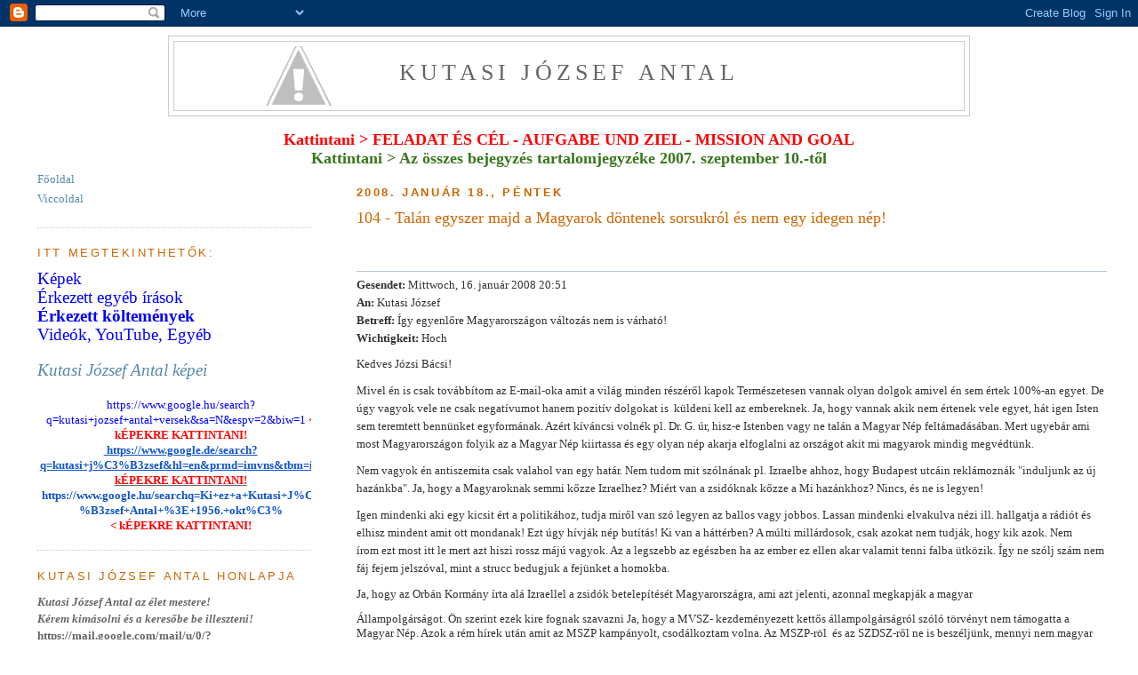

--- FILE ---
content_type: text/html; charset=UTF-8
request_url: https://kutasi.blogspot.com/2008/01/taln-egyszer-majd-magyarok-dntenek.html
body_size: 21816
content:
<!DOCTYPE html>
<html dir='ltr' xmlns='http://www.w3.org/1999/xhtml' xmlns:b='http://www.google.com/2005/gml/b' xmlns:data='http://www.google.com/2005/gml/data' xmlns:expr='http://www.google.com/2005/gml/expr'>
<head>
<link href='https://www.blogger.com/static/v1/widgets/2944754296-widget_css_bundle.css' rel='stylesheet' type='text/css'/>
<meta content='text/html; charset=UTF-8' http-equiv='Content-Type'/>
<meta content='blogger' name='generator'/>
<link href='https://kutasi.blogspot.com/favicon.ico' rel='icon' type='image/x-icon'/>
<link href='http://kutasi.blogspot.com/2008/01/taln-egyszer-majd-magyarok-dntenek.html' rel='canonical'/>
<link rel="alternate" type="application/atom+xml" title="Kutasi József Antal - Atom" href="https://kutasi.blogspot.com/feeds/posts/default" />
<link rel="alternate" type="application/rss+xml" title="Kutasi József Antal - RSS" href="https://kutasi.blogspot.com/feeds/posts/default?alt=rss" />
<link rel="service.post" type="application/atom+xml" title="Kutasi József Antal - Atom" href="https://www.blogger.com/feeds/7249539282165055800/posts/default" />

<link rel="alternate" type="application/atom+xml" title="Kutasi József Antal - Atom" href="https://kutasi.blogspot.com/feeds/5119189911942603777/comments/default" />
<!--Can't find substitution for tag [blog.ieCssRetrofitLinks]-->
<meta content='http://kutasi.blogspot.com/2008/01/taln-egyszer-majd-magyarok-dntenek.html' property='og:url'/>
<meta content='104 - Talán egyszer majd a Magyarok döntenek sorsukról és nem egy idegen nép!' property='og:title'/>
<meta content='      Gesendet:  Mittwoch, 16. január 2008 20:51  An:  Kutasi József  Betreff:  Így egyenlőre Magyarországon változás nem is várható!  Wicht...' property='og:description'/>
<title>Kutasi József Antal: 104 - Talán egyszer majd a Magyarok döntenek sorsukról és nem egy idegen nép!</title>
<style id='page-skin-1' type='text/css'><!--
/*
-----------------------------------------------
Blogger Template Style
Name:     Minima Lefty Stretch
Designer: Douglas Bowman / Darren Delaye
URL:      www.stopdesign.com
Date:     14 Jul 2006
----------------------------------------------- */
/* Variable definitions
====================
<Variable name="bgcolor" description="Page Background Color"
type="color" default="#fff">
<Variable name="textcolor" description="Text Color"
type="color" default="#333">
<Variable name="linkcolor" description="Link Color"
type="color" default="#58a">
<Variable name="pagetitlecolor" description="Blog Title Color"
type="color" default="#666">
<Variable name="descriptioncolor" description="Blog Description Color"
type="color" default="#999">
<Variable name="titlecolor" description="Post Title Color"
type="color" default="#c60">
<Variable name="bordercolor" description="Border Color"
type="color" default="#ccc">
<Variable name="sidebarcolor" description="Sidebar Title Color"
type="color" default="#999">
<Variable name="sidebartextcolor" description="Sidebar Text Color"
type="color" default="#666">
<Variable name="visitedlinkcolor" description="Visited Link Color"
type="color" default="#999">
<Variable name="bodyfont" description="Text Font"
type="font" default="normal normal 100% Georgia, Serif">
<Variable name="headerfont" description="Sidebar Title Font"
type="font"
default="normal normal 100% 'Trebuchet MS',Trebuchet,Arial,Verdana,Sans-serif">
<Variable name="pagetitlefont" description="Blog Title Font"
type="font"
default="normal normal 200% Georgia, Serif">
<Variable name="descriptionfont" description="Blog Description Font"
type="font"
default="normal normal 78% 'Trebuchet MS', Trebuchet, Arial, Verdana, Sans-serif">
<Variable name="postfooterfont" description="Post Footer Font"
type="font"
default="normal normal 100% 'Trebuchet MS', Trebuchet, Arial, Verdana, Sans-serif">
<Variable name="startSide" description="Start side in blog language"
type="automatic" default="left">
<Variable name="endSide" description="End side in blog language"
type="automatic" default="right">
*/
/* Use this with templates/template-twocol.html */
body {
background:#ffffff;
margin:0;
color:#333333;
font:x-small Georgia Serif;
font-size/* */:/**/small;
font-size: /**/small;
text-align: center;
}
a:link {
color:#5588aa;
text-decoration:none;
}
a:visited {
color:#999999;
text-decoration:none;
}
a:hover {
color:#cc6600;
text-decoration:underline;
}
a img {
border-width:0;
}
/* Header
-----------------------------------------------
*/
#header-wrapper {
margin:0 2% 10px;
border:1px solid #cccccc;
width:900px;
margin:0 auto;
}
#header-inner {
background-position: center;
margin-left: auto;
margin-right: auto;
}
#header {
margin: 5px;
border: 1px solid #cccccc;
text-align: center;
color:#666666;
}
#header h1 {
margin:5px 5px 0;
padding:15px 20px .25em;
line-height:1.2em;
text-transform:uppercase;
letter-spacing:.2em;
font: normal normal 200% Georgia, Serif;
}
#header a {
color:#666666;
text-decoration:none;
}
#header a:hover {
color:#666666;
}
#header .description {
margin:0 5px 5px;
padding:0 20px 15px;
text-transform:uppercase;
letter-spacing:.2em;
line-height: 1.4em;
font: normal normal 78% 'Trebuchet MS', Trebuchet, Arial, Verdana, Sans-serif;
color: #999999;
}
#header img {
margin-left: auto;
margin-right: auto;
}
/* Outer-Wrapper
----------------------------------------------- */
#outer-wrapper {
margin:0;
padding:10px;
text-align:left;
font: normal normal 100% Georgia, Serif;
}
#main-wrapper {
margin-right: 2%;
width: 67%;
float: right;
display: inline;       /* fix for doubling margin in IE */
word-wrap: break-word; /* fix for long text breaking sidebar float in IE */
overflow: hidden;      /* fix for long non-text content breaking IE sidebar float */
}
#sidebar-wrapper {
margin-left: 2%;
width: 25%;
float: left;
display: inline;       /* fix for doubling margin in IE */
word-wrap: break-word; /* fix for long text breaking sidebar float in IE */
overflow: hidden;      /* fix for long non-text content breaking IE sidebar float */
}
/* Headings
----------------------------------------------- */
h2 {
margin:1.5em 0 .75em;
font-weight: bold;
font:normal normal 100% 'Trebuchet MS',Trebuchet,Arial,Verdana,Sans-serif;
line-height: 1.4em;
text-transform:uppercase;
letter-spacing:.2em;
color:#CC6600;
}
/* Posts
-----------------------------------------------
*/
h2.date-header {
margin:1.5em 0 .5em;
font-weight: bold;
}
.post {
margin:.5em 0 1.5em;
border-bottom:1px dotted #cccccc;
padding-bottom:1.5em;
}
.post h3 {
margin:.25em 0 0;
padding:0 0 4px;
font-size:140%;
font-weight:normal;
line-height:1.4em;
color:#cc6600;
}
.post h3 a, .post h3 a:visited, .post h3 strong {
display:block;
text-decoration:none;
color:#cc6600;
font-weight:normal;
}
.post h3 strong, .post h3 a:hover {
color:#333333;
}
.post p {
margin:0 0 .75em;
line-height:1.6em;
}
.post-footer {
margin: .75em 0;
font-weight: bold;
color:#CC6600;
text-transform:uppercase;
letter-spacing:.1em;
font: normal normal 100% 'Trebuchet MS', Trebuchet, Arial, Verdana, Sans-serif;
line-height: 1.4em;
}
.comment-link {
margin-left:.6em;
}
.post img {
padding:4px;
border:1px solid #cccccc;
}
.post blockquote {
margin:1em 20px;
}
.post blockquote p {
margin:.75em 0;
}
/* Comments
----------------------------------------------- */
#comments h4 {
margin:1em 0;
font-weight: bold;
line-height: 1.4em;
text-transform:uppercase;
letter-spacing:.2em;
color: #CC6600;
}
#comments-block {
margin:1em 0 1.5em;
line-height:1.6em;
}<
#comments-block .comment-author {
margin:.5em 0;
}
#comments-block .comment-body {
margin:.25em 0 0;
}
#comments-block .comment-footer {
margin:-.25em 0 2em;
line-height: 1.4em;
text-transform:uppercase;
letter-spacing:.1em;
}
#comments-block .comment-body p {
margin:0 0 .75em;
}
.deleted-comment {
font-style:italic;
color:gray;
}
.feed-links {
clear: both;
line-height: 2.5em;
}
#blog-pager-newer-link {
float: left;
}
#blog-pager-older-link {
float: right;
}
#blog-pager {
text-align: center;
}
/* Sidebar Content
----------------------------------------------- */
.sidebar {
color: #666666;
line-height: 1.5em;
}
.sidebar ul {
list-style:none;
margin:0 0 0;
padding:0 0 0;
}
.sidebar li {
margin:0;
padding-top:0;
padding-right:0;
padding-bottom:.25em;
padding-left:15px;
text-indent:-15px;
line-height:1.5em;
}
.sidebar .widget, .main .widget {
border-bottom:1px dotted #cccccc;
margin:0 0 1.5em;
padding:0 0 1.5em;
}
.main .Blog {
border-bottom-width: 0;
}
/* Profile
----------------------------------------------- */
.profile-img {
float: left;
margin-top: 0;
margin-right: 5px;
margin-bottom: 5px;
margin-left: 0;
padding: 4px;
border: 1px solid #cccccc;
}
.profile-data {
margin:0;
text-transform:uppercase;
letter-spacing:.1em;
font: normal normal 100% 'Trebuchet MS', Trebuchet, Arial, Verdana, Sans-serif;
color: #CC6600;
font-weight: bold;
line-height: 1.6em;
}
.profile-datablock {
margin:.5em 0 .5em;
}
.profile-textblock {
margin: 0.5em 0;
line-height: 1.6em;
}
.profile-link {
font: normal normal 100% 'Trebuchet MS', Trebuchet, Arial, Verdana, Sans-serif;
text-transform: uppercase;
letter-spacing: .1em;
}
/* Footer
----------------------------------------------- */
#footer {
width:660px;
clear:both;
margin:0 auto;
padding-top:15px;
line-height: 1.6em;
text-transform:uppercase;
letter-spacing:.1em;
text-align: center;
}

--></style>
<link href='https://www.blogger.com/dyn-css/authorization.css?targetBlogID=7249539282165055800&amp;zx=2fdf7d0c-3a39-4a89-b304-749201d5cad7' media='none' onload='if(media!=&#39;all&#39;)media=&#39;all&#39;' rel='stylesheet'/><noscript><link href='https://www.blogger.com/dyn-css/authorization.css?targetBlogID=7249539282165055800&amp;zx=2fdf7d0c-3a39-4a89-b304-749201d5cad7' rel='stylesheet'/></noscript>
<meta name='google-adsense-platform-account' content='ca-host-pub-1556223355139109'/>
<meta name='google-adsense-platform-domain' content='blogspot.com'/>

</head>
<script type='text/javascript'>
var gaJsHost = (("https:" == document.location.protocol) ? "https://ssl." : "http://www.");
document.write(unescape("%3Cscript src='" + gaJsHost + "google-analytics.com/ga.js' type='text/javascript'%3E%3C/script%3E"));
</script>
<script type='text/javascript'>
try {
var pageTracker = _gat._getTracker("UA-11994429-1");
pageTracker._trackPageview();
} catch(err) {}</script>
<body>
<div class='navbar section' id='navbar'><div class='widget Navbar' data-version='1' id='Navbar1'><script type="text/javascript">
    function setAttributeOnload(object, attribute, val) {
      if(window.addEventListener) {
        window.addEventListener('load',
          function(){ object[attribute] = val; }, false);
      } else {
        window.attachEvent('onload', function(){ object[attribute] = val; });
      }
    }
  </script>
<div id="navbar-iframe-container"></div>
<script type="text/javascript" src="https://apis.google.com/js/platform.js"></script>
<script type="text/javascript">
      gapi.load("gapi.iframes:gapi.iframes.style.bubble", function() {
        if (gapi.iframes && gapi.iframes.getContext) {
          gapi.iframes.getContext().openChild({
              url: 'https://www.blogger.com/navbar/7249539282165055800?po\x3d5119189911942603777\x26origin\x3dhttps://kutasi.blogspot.com',
              where: document.getElementById("navbar-iframe-container"),
              id: "navbar-iframe"
          });
        }
      });
    </script><script type="text/javascript">
(function() {
var script = document.createElement('script');
script.type = 'text/javascript';
script.src = '//pagead2.googlesyndication.com/pagead/js/google_top_exp.js';
var head = document.getElementsByTagName('head')[0];
if (head) {
head.appendChild(script);
}})();
</script>
</div></div>
<div id='outer-wrapper'><div id='wrap2'>
<!-- skip links for text browsers -->
<span id='skiplinks' style='display:none;'>
<a href='#main'>skip to main </a> |
      <a href='#sidebar'>skip to sidebar</a>
</span>
<div id='header-wrapper'>
<div class='header section' id='header'><div class='widget Header' data-version='1' id='Header1'>
<div id="header-inner" style="background-image: url(&quot;//1.bp.blogspot.com/-9BiIjAtB4hM/VnBRbhFgDjI/AAAAAAAAGrg/mnn1qia1ZiE/s1600-r/Kutasi%2BJ%25C3%25B3zsef%2BAntal%2Boldal%252C%2Bcsak%2Bz%25C3%25A1szl%25C3%25B3%2B%25C3%25A9s%2Bf%25C3%25B6ldg%25C3%25B6mb.png&quot;); background-position: left; width: 808px; min-height: 60px; _height: 60px; background-repeat: no-repeat; ">
<div class='titlewrapper' style='background: transparent'>
<h1 class='title' style='background: transparent; border-width: 0px'>
<a href='https://kutasi.blogspot.com/'>
Kutasi József Antal
</a>
</h1>
</div>
<div class='descriptionwrapper'>
<p class='description'><span>
</span></p>
</div>
</div>
</div></div>
</div>
<div id='content-wrapper'>
<div id='crosscol-wrapper' style='text-align:center'>
<div class='crosscol no-items section' id='crosscol'></div>
</div>
<!-- Ha a fejléc alá szeretnénk helyezni HTML kódot, ide kell berakni! Daniel, 2009. nov. 15 -->
<br/>
<div style='text-align: center;'>
<a href='http://jozsef-kutasi.de/blogger/polhirfut_cel.pdf' target='_blank'><span style='color: red; font-size: large;'><b>Kattintani > FELADAT ÉS CÉL - AUFGABE UND ZIEL - MISSION AND GOAL</b></span></a></div>
<div style='text-align: center;'>
<a href='http://kutasi.blogspot.de/p/tartalomjegyzek.html'><span style='color: #38761d; font-size: large;'><b>Kattintani > Az összes bejegyzés tartalomjegyzéke 2007. szeptember 10.-től</b></span></a></div>
<!-- <div style='text-align: center;'><span style='font-weight: bold; font-style: italic;'> <table border='0' cellpadding='0' cellspacing='0' style='text-align: left; width: 100%;'> <tbody> <tr> <td> &nbsp; </td> <td style='text-align: center;'><span style='font-weight: bold; font-style: italic;'><big style='font-family: Georgia;'><a href='http://hu.wikipedia.org/wiki/2010-es_magyarorsz%C3%A1gi_orsz%C3%A1ggy%C5%B1l%C3%A9si_v%C3%A1laszt%C3%A1sok' target='_blank'>2010-es magyarországi országgyűlési választások</a><br/> Eredmények, <a href='http://www.valasztas.hu' target='_blank'>Országos Választási Iroda</a>, 2010. április 25. 21:16:22 </big></span><br/> <big>Első forduló: 2010. április 11. - <span style='color: rgb(0, 0, 0);'><a href='http://www.hirado.hu/Rovatok/Aktualis/Magyarorszag%20valaszt%202010.aspx' target='_blank'>Részvételi arány 64,38%</a></span><br/> Második forduló: 2010. április 25. - <span style='color: rgb(0, 0, 0);'><a href='http://www.hirado.hu/Rovatok/Aktualis/Magyarorszag%20valaszt%202010.aspx' target='_blank'>Részvételi arány 46,64%</a></span></big></td> </tr> </tbody> </table> <span style='font-weight: bold; font-style: italic;'><br/> </span></span></div> <table border='0' cellpadding='0' cellspacing='0' style='text-align: left; width: 100%;'> <tbody> <tr> <td> </td> <td style='text-align: center; width: 16%;'><a href='http://www.fidesz.hu'><img alt='www.fidesz.hu' src='http://h.kutasi.eu/logok/fidesz.jpg' style='border: 0px solid ; width: 50px; height: 50px;'/></a></td> <td style='text-align: center; width: 16%;'><a href='http://www.mszp.hu'><img alt='www.mszp.hu' src='http://h.kutasi.eu/logok/mszp.jpg' style='border: 0px solid ; width: 50px; height: 50px;'/></a></td> <td style='text-align: center; width: 16%;'><a href='http://www.jobbik.hu'><img alt='www.jobbik.hu' src='http://h.kutasi.eu/logok/jobbik.jpg' style='border: 0px solid ; width: 50px; height: 72px;'/></a></td> <td style='text-align: center; width: 16%;'><a href='http://www.mdf.hu'><img alt='www.mdf.hu' src='http://h.kutasi.eu/logok/mdf.jpg' style='border: 0px solid ; width: 50px; height: 75px;'/></a></td> <td style='text-align: center; width: 16%;'><a href='http://lehetmas.hu'><img alt='lehetmas.hu' src='http://h.kutasi.eu/logok/lmp.jpg' style='border: 0px solid ; width: 50px; height: 31px;'/></a></td> </tr> <tr> <td style='font-family: Georgia; font-weight: bold; width: 20%;'>Eredmény (listás szavazatok)</td> <td style='font-weight: bold; font-family: Georgia; text-align: center;'><span style='color: rgb(0, 0, 0);'>52,73%</span> <small><span style='font-weight: normal;'/></small></td> <td style='font-weight: bold; font-family: Georgia; text-align: center;'><span style='color: rgb(0, 0, 0);'>19,30%</span> <small><span style='font-weight: normal;'/></small></td> <td style='font-weight: bold; font-family: Georgia; text-align: center;'><span style='color: rgb(0, 0, 0);'>16,67%</span> <small><span style='font-weight: normal;'/></small></td> <td style='font-weight: bold; font-family: Georgia; text-align: center;'><span style='color: rgb(0, 0, 0);'>2,67%</span> <small><span style='font-weight: normal;'/></small></td> <td style='font-weight: bold; font-family: Georgia; text-align: center;'><span style='color: rgb(0, 0, 0);'>7,48%</span> <small><span style='font-weight: normal;'/></small></td> </tr> <tr> <td style='font-family: Georgia; font-weight: bold; width: 20%;'>2. forduló után: Országgyűlés összetétele</td> <td style='font-weight: bold; font-family: Georgia; text-align: center;'><span style='color: rgb(0, 0, 153);'>67,88%</span> (262)</td> <td style='font-weight: bold; font-family: Georgia; text-align: center;'><span style='color: rgb(0, 0, 153);'>15,28%</span> (59)</td> <td style='font-weight: bold; font-family: Georgia; text-align: center;'><span style='color: rgb(0, 0, 153);'>12,18%</span> (47)</td> <td style='font-weight: bold; font-family: Georgia; text-align: center;'>-</td> <td style='font-weight: bold; font-family: Georgia; text-align: center;'><span style='color: rgb(0, 0, 153);'>4,15%</span> (16)</td> </tr> <tr> <td style='font-family: Georgia; font-weight: bold;'>Miniszterelnök jelölt</td> <td style='font-family: Georgia; text-align: center;'><a href='http://hu.wikipedia.org/wiki/Orb%C3%A1n_Viktor' target='_blank'>Orbán Viktor</a></td> <td style='font-family: Georgia; text-align: center;'><a href='http://hu.wikipedia.org/wiki/Mesterh%C3%A1zy_Attila' target='_blank'>Mesterházy Attila</a></td> <td style='font-family: Georgia; text-align: center;'><a href='http://hu.wikipedia.org/wiki/Vona_G%C3%A1bor' target='_blank'>Vona Gábor</a></td> <td style='font-family: Georgia; text-align: center;'><a href='http://hu.wikipedia.org/wiki/Bokros_Lajos' target='_blank'>Bokros Lajos</a></td> <td style='font-family: Georgia; text-align: center;'><a href='http://hu.wikipedia.org/wiki/Schiffer_Andr%C3%A1s' target='_blank'>Schiffer András</a></td> </tr> <tr> <td style='font-family: Georgia; font-weight: bold;'>Országgyűlési választási program (PDF)</td> <td style='font-family: Georgia; text-align: center;'><a href='http://static.fidesz.hu/download/481/nemzeti_ugyek_politikaja_8481.pdf' target='_blank'>Nemzeti ügyek</a></td> <td style='font-family: Georgia; text-align: center;'><a href='http://mszp.hu/public/downloads/pdf/mszpprogram.pdf' target='_blank'>Nemzeti modernizáció</a></td> <td style='font-family: Georgia; text-align: center;'><a href='http://jobbik.hu/sites/jobbik.hu/down/Jobbik-program2010OGY.pdf' target='_blank'>Radikális változás</a></td> <td style='font-family: Georgia; text-align: center;'><a href='http://mdf.hu/media/statikuskepek/mdf_valasztasi_program_2010.pdf' target='_blank'>Munka és méltóság</a></td> <td style='font-family: Georgia; text-align: center;'><a href='http://lehetmas.hu/upload/9/9/201003/LMP_Program_2010.pdf' target='_blank'>A fenntartható jövő</a></td> </tr> </tbody> </table> <br/> <br/> <span style='font-weight: bold; font-style: italic;'/> HTML kód elhelyezése vége -->
<div id='main-wrapper'>
<div class='main section' id='main'><div class='widget Blog' data-version='1' id='Blog1'>
<div class='blog-posts hfeed'>

          <div class="date-outer">
        
<h2 class='date-header'><span>2008. január 18., péntek</span></h2>

          <div class="date-posts">
        
<div class='post-outer'>
<div class='post hentry'>
<a name='5119189911942603777'></a>
<h3 class='post-title entry-title'>
<a href='https://kutasi.blogspot.com/2008/01/taln-egyszer-majd-magyarok-dntenek.html'>104 - Talán egyszer majd a Magyarok döntenek sorsukról és nem egy idegen nép!</a>
</h3>
<iframe allowTransparency='true' frameborder='0' scrolling='no' src='http://www.facebook.com/plugins/like.php?href=https://kutasi.blogspot.com/2008/01/taln-egyszer-majd-magyarok-dntenek.html&layout=button_count&show_faces=false&width=180&action=like&font=verdana&colorscheme=light' style='border:none; overflow:hidden; width:180px; height:30px;'></iframe>
<div class='post-header-line-1'></div>
<div class='post-body entry-content'>
<p><div class=Section1>  <div>  <div style='border:none;border-top:solid #B5C4DF 1.0pt;padding:3.0pt 0cm 0cm 0cm'>  <p class=MsoNormal><b><span lang=HU style='font-family:"Franklin Gothic Demi","sans-serif"'>Gesendet:</span></b><span lang=HU style='font-family:"Franklin Gothic Demi","sans-serif"'> Mittwoch, 16. január 2008 20:51<br> <b>An:</b> Kutasi József<br> <b>Betreff:</b> Így egyenlőre Magyarországon változás nem is várható!<br> <b>Wichtigkeit:</b> Hoch<o:p></o:p></span></p>  </div>  </div>   <div>  <p class=MsoNormal><span lang=HU style='font-family:"Franklin Gothic Demi","sans-serif"'>Kedves Józsi Bácsi!</span></p>  </div>  <div>  <p class=MsoNormal><span lang=HU style='font-family:"Franklin Gothic Demi","sans-serif"'>Mivel én is csak továbbítom az E-mail-oka amit a világ minden részéről kapok Természetesen vannak olyan dolgok amivel én sem értek 100%-an egyet. De úgy vagyok vele ne csak negatívumot hanem pozitív dolgokat is&nbsp; küldeni kell az embereknek. Ja, hogy vannak akik nem értenek vele egyet, hát igen Isten sem teremtett bennünket egyformának. Azért kíváncsi volnék pl. Dr. G. úr, hisz-e Istenben vagy ne talán a Magyar Nép feltámadásában. Mert ugyebár ami most Magyarországon folyik az a Magyar Nép kiirtassa és egy olyan nép akarja elfoglalni az országot akit mi magyarok mindig megvédtünk.</span></p>  </div>  <div>   <p class=MsoNormal><span lang=HU style='font-family:"Franklin Gothic Demi","sans-serif"'>Nem vagyok én antiszemita csak valahol van egy határ. Nem tudom mit szólnának pl. Izraelbe ahhoz, hogy Budapest utcáin reklámoznák &quot;induljunk az új hazánkba&quot;. Ja, hogy a Magyaroknak semmi kőzze Izraelhez? Miért van a zsidóknak kőzze&nbsp;a Mi hazánkhoz? Nincs, és ne is legyen! </span></p>  <p class=MsoNormal><span lang=HU style='font-family:"Franklin Gothic Demi","sans-serif"'>Igen mindenki aki egy kicsit ért a politikához, tudja miről van szó legyen az ballos vagy jobbos. Lassan mindenki elvakulva nézi ill. hallgatja a rádiót és elhisz mindent amit ott mondanak! Ezt úgy hívják nép butítás! Ki van a háttérben? A múlti millárdosok, csak azokat nem tudják, hogy kik azok. Nem írom&nbsp;ezt most itt le mert azt hiszi rossz májú vagyok. Az a legszebb az egészben ha az ember ez ellen akar valamit tenni falba ütközik. Így ne szólj szám nem fáj fejem jelszóval, mint a strucc bedugjuk a fejünket a homokba. </span></p>  <p class=MsoNormal><span lang=HU style='font-family:"Franklin Gothic Demi","sans-serif"'>Ja, hogy az Orbán Kormány írta alá Izraellel a zsidók betelepítését&nbsp;Magyarországra, ami azt jelenti, azonnal megkapják a magyar</span></p>  <span lang=HU style='font-family:"Franklin Gothic Demi","sans-serif"'>Állampolgárságot. Ön szerint ezek kire fognak szavazni Ja, hogy a MVSZ- kezdeményezett kettős állampolgárságról szóló törvényt nem támogatta a Magyar Nép. Azok a rém hírek után amit az MSZP kampányolt, csodálkoztam volna. Az MSZP-röl &nbsp;és az SZDSZ-ről ne is beszéljünk, mennyi nem magyar gondolkozású ember van jelen, az Anyaországban. Így egyenlőre változás nem is várható! </span><p class=MsoNormal><span lang=HU style='font-family:"Franklin Gothic Demi","sans-serif"'>Na most óda értem egy kis kerülővel, miért is jó ha bátorítsuk a magyarságot, még ha egy kis fölényesség is van benne. Elgondolkodtató viszont, hogy ha Magyarország lélek számát vesszük alapul, mennyi Nobel díjasunk és feltalálok van. Talán ez ellen Dr. G. úrnak nincs kifogása mert ami igaz az igaz. Igen tudom én jól, hogy vannak emberek akiknek nem tetszik, hogy a Magyar Nép erősnek érzi magát. A nem töröd embereknek mindegy mert, azokat jobban lehet irányítani. Én tudom miről beszélek! 1978-ban jöttem ide Németországba. Akkor 19 éves voltam. Ja miért is, mert nem voltam hajlandó hajbókolni az elvtársaknak. Abban még most sem váltottam és nem hajbókolnák, mint azt sokan mások teszik Magyarországon. Ja, hogy Ők érdekből teszik - ehhez már nem tudok hozzá szólni.</span></p>  </div>  <div><p class=MsoNormal><span lang=HU style='font-family:"Franklin Gothic Demi","sans-serif"'>Hajrá Magyarország ! Talán egyszer majd a Magyarok döntenek sorsukról és nem egy idegen nép!</span></p>  </div>  <div>    <p class=MsoNormal><span lang=HU style='font-family:"Franklin Gothic Demi","sans-serif"'>Kedves Józsi bácsi, remélem nem untattam soraimmal.</span></p>  </div>  <div>  <p class=MsoNormal><span lang=HU style='font-family:"Franklin Gothic Demi","sans-serif"'>Üdvözlettel</span></p>  </div>  <div>  <p class=MsoNormal><span lang=HU style='font-family:"Franklin Gothic Demi","sans-serif"'>&nbsp;<o:p></o:p></span></p>  </div>  </div>
</p>
<div style='clear: both;'></div>
</div>
<div class='post-footer'>
<div class='post-footer-line post-footer-line-1'><span class='post-author vcard'>
Bejegyezte:
<span class='fn'>jozsef@kutasi.eu</span>
</span>
<span class='post-timestamp'>
- Időpont:
<a class='timestamp-link' href='https://kutasi.blogspot.com/2008/01/taln-egyszer-majd-magyarok-dntenek.html' rel='bookmark' title='permanent link'><abbr class='published' title='2008-01-18T14:35:00+01:00'>14:35</abbr></a>
</span>
<span class='post-icons'>
<span class='item-control blog-admin pid-647170193'>
<a href='https://www.blogger.com/post-edit.g?blogID=7249539282165055800&postID=5119189911942603777&from=pencil' title='Bejegyzés szerkesztése'>
<img alt='' class='icon-action' height='18' src='https://resources.blogblog.com/img/icon18_edit_allbkg.gif' width='18'/>
</a>
</span>
</span>
</div>
<div class='post-footer-line post-footer-line-2'></div>
<div class='post-footer-line post-footer-line-3'></div>
</div>
</div>
<div class='comments' id='comments'>
<a name='comments'></a>
</div>
</div>

        </div></div>
      
</div>
<div class='blog-pager' id='blog-pager'>
<span id='blog-pager-newer-link'>
<a class='blog-pager-newer-link' href='https://kutasi.blogspot.com/2008/01/105-minden-eddigi-elkpzelsnk-fltt.html' id='Blog1_blog-pager-newer-link' title='Újabb bejegyzés'>Újabb bejegyzés</a>
</span>
<span id='blog-pager-older-link'>
<a class='blog-pager-older-link' href='https://kutasi.blogspot.com/2008/01/mrpedig-npbutts-szthzs-csak-az.html' id='Blog1_blog-pager-older-link' title='Régebbi bejegyzés'>Régebbi bejegyzés</a>
</span>
<a class='home-link' href='https://kutasi.blogspot.com/'>Főoldal</a>
</div>
<div class='clear'></div>
<div class='post-feeds'>
</div>
</div></div>
</div>
<div id='sidebar-wrapper'>
<table><tr><td width='8'></td><td>
<div class='sidebar section' id='sidebar'><div class='widget PageList' data-version='1' id='PageList1'>
<div class='widget-content'>
<ul>
<li>
<a href='https://kutasi.blogspot.com/'>Főoldal</a>
</li>
<li>
<a href='https://kutasi.blogspot.com/p/blog-page_20.html'>Viccoldal</a>
</li>
</ul>
<div class='clear'></div>
</div>
</div><div class='widget HTML' data-version='1' id='HTML12'>
<h2 class='title'>Itt megtekinthetők:</h2>
<div class='widget-content'>
<b face="&quot;" size="3" style="font-size: 100%; font-style: normal; font-weight: normal;"><a href="http://kutasi-kepek.blogspot.com/" style="font-weight: normal;"><span style="color: blue;font-size:14pt;color:blue;">Képek</span></a><br /><a href="http://kutasi-irasok.blogspot.com/" style="font-weight: normal;"><span style="color: blue;font-size:14pt;color:blue;">Érkezett egyéb írások</span></a><br /><a href="http://kutasi-versek.blogspot.com/" style="font-weight: normal;"><span style="font-weight: bold;font-size:14pt;color:blue;">Érkezett költemények</span></a><br /><a href="http://kutasi-videok.blogspot.com/" style="font-weight: normal;"><span style="color: blue;font-size:14pt;color:blue;">Videók, YouTube, Egyéb</span></a><span style="color: #3333ff;font-size:14pt;color:#3366ff;"><br /></span></b><div style="font-size: 100%; font-style: normal; font-weight: normal;"><br /></div><div =""  style="font-size:100%;"><b   style="font-weight: normal;font-family:&quot;;font-size:100%;"><span =""   style="font-size:14pt;color:#006600;"><a href="https://www.google.hu/search?q=Kutasi+J%C3%B3zsef&amp;tbm=isch&amp;gws_rd=ssl"><i>Kutasi József Antal  képei</i></a></span></b></div><div style="font-size: 100%; font-style: normal; font-weight: normal;"><b face="&quot;" size="3" style="font-weight: normal;"><br /></b></div><div style="font-style: normal; font-weight: normal;"><div   style="font-size: 100%; font-style: normal;font-family:&quot;;font-size:100%;"><div    style="background-color: white;font-family:&quot;;font-size:small;color:#222222;"><div    style="line-height: 17.92px; text-align: center;font-family:&quot;;font-size:12.8px;color:#222222;"><span =""   style="font-family:&quot;;font-size:78%;"><a href="https://www.google.hu/search?q=kutasi+jozsef+antal+versek&amp;sa=N&amp;espv=2&amp;biw=1745&amp;bih=864&amp;tbm=isch&amp;tbo=u&amp;source=univ&amp;ved=0ahUKEwiLzPiNzLbRAhUMDCwKHSsgAPs4ChCwBAgW&amp;dpr=1.1" style="color: #1155cc; text-align: start;" target="_blank"><span =""  style="color:blue;">https://www.google.hu/search?q=kutasi+jozsef+antal+versek&amp;sa=N&amp;espv=2&amp;biw=1</span></a><span style="text-align: start;"> </span></span><b =""   style="font-family:&quot;;font-size:12.8px;"><span style="text-align: start;"><span =""   style="font-family:&quot;;font-size:78%;"><span =""  style="color:red;">< kÉPEKRE KATTINTANI!</span></span></span></b><span =""   style="font-family:&quot;;font-size:x-small;"><div style="display: inline;"><div style="display: inline;"><b><span =""  style="color:#38761d;"><br /></span></b></div></div></span></div><div    style="line-height: 17.92px; text-align: center;font-family:&quot;;font-size:12.8px;color:#222222;"><span =""   style="font-family:&quot;;font-size:x-small;"><span style="text-align: start;"><b><u><span =""  style="color:blue;"> </span><a href="https://www.google.de/search?q=kutasi+j%C3%B3zsef&amp;hl=en&amp;prmd=imvns&amp;tbm=isch&amp;tbo=u&amp;source=univ&amp;sa=X&amp;ei=zJufUKynE5P34QSr3IHAAw&amp;ved=0CDsQsAQ&amp;biw=1920&amp;bih=955" style="color: #1155cc; text-decoration: none;" target="_blank"><div style="display: inline;"> &#8203;</div> https://www.google.de/search?q=kutasi+j%C3%B3zsef&amp;hl=en&amp;prmd=imvns&amp;tbm=i</a> </u></b></span></span><b   style="text-align: start;font-family:&quot;;font-size:x-small;"><u><span =""  style="color:red;">< kÉPEKRE KATTINTANI!</span></u></b></div><div    style="line-height: 17.92px; text-align: center;font-family:&quot;;font-size:12.8px;color:#222222;"><span =""   style="font-family:&quot;;font-size:x-small;"><b><span style="text-align: start;color:blue;"> <a href="https://www.google.hu/search?q=Ki+ez+a+Kutasi+J%C3%B3zsef+Antal?+%3E+1956.+okt%C3%B3...&amp;espv=2&amp;tbm=isch&amp;tbo=u&amp;source=univ&amp;sa=X&amp;ei=gEtIVPbCIaOAywOJp4D4AQ&amp;ved=0CC0QsAQ4Cg&amp;biw=1920&amp;bih=979" style="color: #1155cc; text-decoration: none;" target="_blank">https://www.google.hu/searchq=Ki+ez+a+Kutasi+J%C3%B3zsef+Antal+%3E+1956.+okt%C3%</a></span></b></span></div><div    style="line-height: 17.92px; text-align: center;font-family:&quot;;font-size:12.8px;color:#222222;"><span =""   style="font-family:&quot;;font-size:x-small;"><b><span style="text-align: start;color:blue;"> </span></b></span><b =""   style="font-family:&quot;;font-size:x-small;"><span style="text-align: start;"><span =""  style="color:red;">< kÉPEKRE KATTINTANI!</span></span></b></div></div></div></div>
</div>
<div class='clear'></div>
</div><div class='widget HTML' data-version='1' id='HTML20'>
<h2 class='title'>Kutasi József Antal honlapja</h2>
<div class='widget-content'>
<div   style="font-size: 100%;font-family:&quot;;font-size:100%;"><span style="font-size: 100%;font-family:&quot;;font-size:100%;"><span style="font-weight: normal;font-family:&quot;;font-size:7;color:#990000;"><i><b>Kutasi József Antal az élet mestere!</b></i></span></span></div><div   style="font-size: 100%;font-family:&quot;;font-size:100%;"><span style="font-size: 100%;font-family:&quot;;font-size:100%;"><span style="font-weight: normal;font-family:&quot;;font-size:7;color:#990000;"><i><b>Kérem kimásolni és a keresőbe be illeszteni!</b></i></span></span></div><div   style="font-size: 100%; font-style: normal;font-family:&quot;;font-size:100%;"><span =""    style="font-family:&quot;;font-size:7;color:#3333ff;"><b>https://mail.google.com/mail/u/0/?ui=2&amp;ik=da0591207c&amp;view=lg&amp;msg=1596c8c26fe95073</b></span></div><div   style="font-size: 100%; font-style: normal; font-weight: normal;font-family:&quot;;font-size:100%;"><span><span =""   style="font-size:13px;color:#cc0000;"><b><i><div    style="font-size: 100%;font-family:&quot;;font-size:13px;color:white;"><span style="font-family:&quot;;font-size:7;color:#cc0000;">Kutasi József Antal az élet mestere!</span></div><div    style="font-size: 100%;font-family:&quot;;font-size:13px;color:white;"><span style="font-family:&quot;;font-size:7;color:#cc0000;">Kérem kimásolni és a keresőbe be illeszteni!</span></div></i></b></span></span></div><div   style="font-size: 100%; font-style: normal; font-weight: normal;font-family:&quot;;font-size:100%;"><span><span =""   style="font-size:13px;color:#000099;">http://kutasi.blogspot.hu/2017/01/21738-kutasi-jozsef-antal-az-elet.html</span></span></div><blockquote style="font-family: georgia, serif; font-size: 100%; font-style: normal; font-weight: normal;"></blockquote><b   style="font-size: 100%; font-style: normal; font-weight: normal;font-family:&quot;;font-size:100%;"><span style="font-weight: normal;font-size:14pt;"><span =""  style="color:#000099;"><span style="font-weight: normal;"><a href="http://images.google.de/imgres?imgurl=http%3A%2F%2Fwww.jozsef-kutasi.de%2FAz_eletem_utja_-_Kutasi_Jozsef%2F09sm.jpg&amp;imgrefurl=http%3A%2F%2Fwww.jozsef-kutasi.de%2FAz_eletem_utja_-_Kutasi_Jozsef%2Faz_eletem_utja_-_kutasi_jozsef.htm&amp;h=330&amp;w=200&amp;tbnid=k4Per7WGLavUAM%3A&amp;docid=J-QL9iebDu0EZM&amp;hl=en&amp;ei=vkRmV_KBD9eogAbFk52gCQ&amp;tbm=isch&amp;iact=rc&amp;uact=3&amp;dur=455&amp;page=1&amp;start=0&amp;ndsp=44&amp;ved=0ahUKEwjy2L_zw7PNAhVXFMAKHcVJB5QQMwgeKAAwAA&amp;bih=955&amp;biw=1920" style="font-weight: normal;">Az életem útja!</a></span><span style="font-weight: normal;"> </span></span><span =""  style="color:#cc0000;">< kattintani!</span></span><br /><span style="font-weight: normal;color:#cc0000;"><a -="" href="http://kutasi-irasok.blogspot.com/"></a></span></b><div   style="font-style: normal; font-weight: normal;font-family:&quot;;font-size:100%;"><b =""  style="font-size:100%;"><span =""  style="color:#cc0000;"><http: kutasi-jozsef-antal-az-elet.html="" kutasi.blogspot.hu=""></http:></span></b></div><div   style="font-size: 100%; font-style: normal; font-weight: normal;font-family:&quot;;font-size:100%;"><span =""  style="color:#cc0000;"><br /></span></div><div   style="font-size: 100%; font-style: normal; font-weight: normal;font-family:&quot;;font-size:100%;"><span =""  style="color:#cc0000;"><br /></span></div><div   style="font-size: 100%; font-style: normal; font-weight: normal;font-family:&quot;;font-size:100%;"><span =""  style="color:#cc0000;"><br /></span></div><div style="font-family: georgia, serif; font-size: 100%; font-style: normal; font-weight: normal;"><br /></div>
</div>
<div class='clear'></div>
</div><div class='widget HTML' data-version='1' id='HTML3'>
<h2 class='title'>E-mail levelek</h2>
<div class='widget-content'>
<span style="font-weight: bold;"></span>Erre a címre       jozsef@kutasi.eu      kérem az anyagokat,üzeneteket,megivókat,tájékoztatókat,és a személyes leveleket!<br /><br /><br /><div> jozsef@kutasi.eu</div>
</div>
<div class='clear'></div>
</div><div class='widget HTML' data-version='1' id='HTML1'>
<div class='widget-content'>
<script src="//static.getclicky.com/js" type="text/javascript"></script>
<script type="text/javascript">try{ clicky.init(160031); }catch(e){}</script>
<noscript><p><img alt="Clicky" width="1" height="1" src="//in.getclicky.com/160031ns.gif" /></p></noscript>

<style type="text/css">
.box a:hover {
text-decoration: underline; color: rgb(59, 89, 152);}

.box a {
text-decoration: none; color: rgb(59, 89, 152);}

.box a:active {
text-decoration: none; color: rgb(59, 89, 152);}
</style>
<span class="class1" style=" font-family:Verdana;font-size:14px;">
Oldal:
</span><br/>
<iframe src="http://www.facebook.com/plugins/likebox.php?href=http%3A%2F%2Fwww.facebook.com%2Fpages%2FKUTASI-J%C3%93ZSEF%2F107697192594349&amp;width=292&amp;colorscheme=light&amp;show_faces=false&amp;stream=false&amp;header=false&amp;height=62" style="border:none; overflow:hidden; width:292px; height:62px;" allowtransparency="true" frameborder="0" scrolling="no"></iframe>
<br/><!--
<span style=" font-family:Verdana;font-size:14px;">
Magánszemély:
</span><br/>
&nbsp;&nbsp;&nbsp;&nbsp;<img align="middle" width="40" height="30" src="http://h.kutasi.eu/kutasifb1.jpg" />&nbsp;&nbsp;&nbsp;<span class="box"><a href="http://www.facebook.com/profile.php?id=100002275660106&sk=wall" target="_blank"><span  style="line-height:2.5; font-weight:bold; font-family:Verdana;font-size:14px;">Kutasi József Antal</span><span style=" font-family:Verdana;font-size:11px;"> a Facebookon</span></a></span>-->
</div>
<div class='clear'></div>
</div><div class='widget HTML' data-version='1' id='HTML2'>
<h2 class='title'>Látogatók</h2>
<div class='widget-content'>
<script language="javascript"><br />if (top.location != self.location) {<br />top.location = self.location.href<br />}<br />      </script><br />      <center><br />      <img border="0" hspace="1" src="https://lh3.googleusercontent.com/blogger_img_proxy/AEn0k_tDBn5VeTSAGItMfmISIL3nkuToC1KUcfb1uhbVvoCZxFKweJ_8R5gkVQMn81vpNES1HRYW7yZLKSd7kmncC74PpJhnNKQH=s0-d" vspace="1" /></center><br /><br /><script src="//mediaplayer.yahoo.com/js" type="text/javascript"></script>
</div>
<div class='clear'></div>
</div><div class='widget HTML' data-version='1' id='HTML16'>
<h2 class='title'>Dátum és idő</h2>
<div class='widget-content'>
<iframe border="0" frameborder="0" height="130" scrolling="no" src="http://www.worldclockr.com/external.html?city=Budapest&amp;timeZone=0&amp;lat=47.5&amp;long=19.05&amp;dst=true&amp;background=transparent" width="322"></iframe><br /><br />
</div>
<div class='clear'></div>
</div><div class='widget BlogSearch' data-version='1' id='BlogSearch1'>
<h2 class='title'>Kereső funkció</h2>
<div class='widget-content'>
<div id='BlogSearch1_form'>
<form action='https://kutasi.blogspot.com/search' class='gsc-search-box' target='_top'>
<table cellpadding='0' cellspacing='0' class='gsc-search-box'>
<tbody>
<tr>
<td class='gsc-input'>
<input autocomplete='off' class='gsc-input' name='q' size='10' title='search' type='text' value=''/>
</td>
<td class='gsc-search-button'>
<input class='gsc-search-button' title='search' type='submit' value='Keresés'/>
</td>
</tr>
</tbody>
</table>
</form>
</div>
</div>
<div class='clear'></div>
</div><div class='widget HTML' data-version='1' id='HTML11'>
<div class='widget-content'>
<div style="font-family: Verdana,Arial; font-size: 10pt;"><b><a href="http://jozsef-kutasi.de/blogger/hazialdas.mp3">Háziáldás</a><br /><a href="http://jozsef-kutasi.de/blogger/christian-sinding.mp3">A tavasz susogása</a><!-- kikommentálva 2011.09.16. DK <br/><a href="http://jozsef-kutasi.de/blogger/sound001.mp3">Homokóra</a>--><br /><a href="http://jozsef-kutasi.de/blogger/Pacsirta.mp3">Pacsirta</a><br /><a href="http://jozsef-kutasi.de/blogger/inmemoriam.mp3">In Memoriam</a><br /><a href="http://jozsef-kutasi.de/blogger/tepjenszel.mp3">Tépjen szél</a></b></div>
</div>
<div class='clear'></div>
</div><div class='widget HTML' data-version='1' id='HTML15'>
<h2 class='title'>1956 Hangjai</h2>
<div class='widget-content'>
<iframe width="300" height="225" src="//www.youtube.com/embed/6Qi7nDi3mQM?rel=0" frameborder="0" allowfullscreen></iframe>
<br/>
<a href="http://kutasi.blogspot.com/2009/11/3794-lengyel-karoly-koszonet-1956.html">vissza a 3.794-es bejegyzésre</a>
</div>
<div class='clear'></div>
</div><div class='widget HTML' data-version='1' id='HTML10'>
<h2 class='title'>Videók</h2>
<div class='widget-content'>
<a href="https://www.youtube.com/watch?v=r0CuHVFT68k" target="_blank"><span style="font-weight: bold;font-size:14pt;color:blue;">1. Emlékezés a kommunizmus áldozataira</span></a><br /><br /><a href="https://www.youtube.com/watch?v=6Qi7nDi3mQM" target="_blank"><span style="font-weight: bold;font-size:14pt;color:blue;">2. 1956 hangjai</span></a><br /><br /><a href="https://www.youtube.com/watch?v=KhtSS0BTwNE" target="_blank"><span style="font-weight: bold;font-size:14pt;color:blue;">3. Pálos emléknap</span></a><br /><br /><a href="https://www.youtube.com/watch?v=vMILZ6kVTYk" target="_blank"><span style="font-weight: bold;font-size:14pt;color:blue;">4. Magyar néptánc</span></a><br /><br /><a href="https://www.youtube.com/watch?v=IXMMqFtvep4" target="_blank"><span style="font-weight: bold;font-size:14pt;color:blue;">5. Kívánságkosár: Köszönetmondás</span></a><br />
</div>
<div class='clear'></div>
</div><div class='widget BlogArchive' data-version='1' id='BlogArchive1'>
<h2>Bejegyzések</h2>
<div class='widget-content'>
<div id='ArchiveList'>
<div id='BlogArchive1_ArchiveList'>
<ul class='hierarchy'>
<li class='archivedate collapsed'>
<a class='toggle' href='javascript:void(0)'>
<span class='zippy'>

        &#9658;&#160;
      
</span>
</a>
<a class='post-count-link' href='https://kutasi.blogspot.com/2018/'>
2018
</a>
<span class='post-count' dir='ltr'>(466)</span>
<ul class='hierarchy'>
<li class='archivedate collapsed'>
<a class='toggle' href='javascript:void(0)'>
<span class='zippy'>

        &#9658;&#160;
      
</span>
</a>
<a class='post-count-link' href='https://kutasi.blogspot.com/2018/08/'>
augusztus
</a>
<span class='post-count' dir='ltr'>(27)</span>
</li>
</ul>
<ul class='hierarchy'>
<li class='archivedate collapsed'>
<a class='toggle' href='javascript:void(0)'>
<span class='zippy'>

        &#9658;&#160;
      
</span>
</a>
<a class='post-count-link' href='https://kutasi.blogspot.com/2018/07/'>
július
</a>
<span class='post-count' dir='ltr'>(41)</span>
</li>
</ul>
<ul class='hierarchy'>
<li class='archivedate collapsed'>
<a class='toggle' href='javascript:void(0)'>
<span class='zippy'>

        &#9658;&#160;
      
</span>
</a>
<a class='post-count-link' href='https://kutasi.blogspot.com/2018/06/'>
június
</a>
<span class='post-count' dir='ltr'>(37)</span>
</li>
</ul>
<ul class='hierarchy'>
<li class='archivedate collapsed'>
<a class='toggle' href='javascript:void(0)'>
<span class='zippy'>

        &#9658;&#160;
      
</span>
</a>
<a class='post-count-link' href='https://kutasi.blogspot.com/2018/05/'>
május
</a>
<span class='post-count' dir='ltr'>(56)</span>
</li>
</ul>
<ul class='hierarchy'>
<li class='archivedate collapsed'>
<a class='toggle' href='javascript:void(0)'>
<span class='zippy'>

        &#9658;&#160;
      
</span>
</a>
<a class='post-count-link' href='https://kutasi.blogspot.com/2018/04/'>
április
</a>
<span class='post-count' dir='ltr'>(67)</span>
</li>
</ul>
<ul class='hierarchy'>
<li class='archivedate collapsed'>
<a class='toggle' href='javascript:void(0)'>
<span class='zippy'>

        &#9658;&#160;
      
</span>
</a>
<a class='post-count-link' href='https://kutasi.blogspot.com/2018/03/'>
március
</a>
<span class='post-count' dir='ltr'>(97)</span>
</li>
</ul>
<ul class='hierarchy'>
<li class='archivedate collapsed'>
<a class='toggle' href='javascript:void(0)'>
<span class='zippy'>

        &#9658;&#160;
      
</span>
</a>
<a class='post-count-link' href='https://kutasi.blogspot.com/2018/02/'>
február
</a>
<span class='post-count' dir='ltr'>(48)</span>
</li>
</ul>
<ul class='hierarchy'>
<li class='archivedate collapsed'>
<a class='toggle' href='javascript:void(0)'>
<span class='zippy'>

        &#9658;&#160;
      
</span>
</a>
<a class='post-count-link' href='https://kutasi.blogspot.com/2018/01/'>
január
</a>
<span class='post-count' dir='ltr'>(93)</span>
</li>
</ul>
</li>
</ul>
<ul class='hierarchy'>
<li class='archivedate collapsed'>
<a class='toggle' href='javascript:void(0)'>
<span class='zippy'>

        &#9658;&#160;
      
</span>
</a>
<a class='post-count-link' href='https://kutasi.blogspot.com/2017/'>
2017
</a>
<span class='post-count' dir='ltr'>(1017)</span>
<ul class='hierarchy'>
<li class='archivedate collapsed'>
<a class='toggle' href='javascript:void(0)'>
<span class='zippy'>

        &#9658;&#160;
      
</span>
</a>
<a class='post-count-link' href='https://kutasi.blogspot.com/2017/12/'>
december
</a>
<span class='post-count' dir='ltr'>(92)</span>
</li>
</ul>
<ul class='hierarchy'>
<li class='archivedate collapsed'>
<a class='toggle' href='javascript:void(0)'>
<span class='zippy'>

        &#9658;&#160;
      
</span>
</a>
<a class='post-count-link' href='https://kutasi.blogspot.com/2017/11/'>
november
</a>
<span class='post-count' dir='ltr'>(97)</span>
</li>
</ul>
<ul class='hierarchy'>
<li class='archivedate collapsed'>
<a class='toggle' href='javascript:void(0)'>
<span class='zippy'>

        &#9658;&#160;
      
</span>
</a>
<a class='post-count-link' href='https://kutasi.blogspot.com/2017/10/'>
október
</a>
<span class='post-count' dir='ltr'>(44)</span>
</li>
</ul>
<ul class='hierarchy'>
<li class='archivedate collapsed'>
<a class='toggle' href='javascript:void(0)'>
<span class='zippy'>

        &#9658;&#160;
      
</span>
</a>
<a class='post-count-link' href='https://kutasi.blogspot.com/2017/09/'>
szeptember
</a>
<span class='post-count' dir='ltr'>(71)</span>
</li>
</ul>
<ul class='hierarchy'>
<li class='archivedate collapsed'>
<a class='toggle' href='javascript:void(0)'>
<span class='zippy'>

        &#9658;&#160;
      
</span>
</a>
<a class='post-count-link' href='https://kutasi.blogspot.com/2017/08/'>
augusztus
</a>
<span class='post-count' dir='ltr'>(40)</span>
</li>
</ul>
<ul class='hierarchy'>
<li class='archivedate collapsed'>
<a class='toggle' href='javascript:void(0)'>
<span class='zippy'>

        &#9658;&#160;
      
</span>
</a>
<a class='post-count-link' href='https://kutasi.blogspot.com/2017/07/'>
július
</a>
<span class='post-count' dir='ltr'>(44)</span>
</li>
</ul>
<ul class='hierarchy'>
<li class='archivedate collapsed'>
<a class='toggle' href='javascript:void(0)'>
<span class='zippy'>

        &#9658;&#160;
      
</span>
</a>
<a class='post-count-link' href='https://kutasi.blogspot.com/2017/06/'>
június
</a>
<span class='post-count' dir='ltr'>(95)</span>
</li>
</ul>
<ul class='hierarchy'>
<li class='archivedate collapsed'>
<a class='toggle' href='javascript:void(0)'>
<span class='zippy'>

        &#9658;&#160;
      
</span>
</a>
<a class='post-count-link' href='https://kutasi.blogspot.com/2017/05/'>
május
</a>
<span class='post-count' dir='ltr'>(131)</span>
</li>
</ul>
<ul class='hierarchy'>
<li class='archivedate collapsed'>
<a class='toggle' href='javascript:void(0)'>
<span class='zippy'>

        &#9658;&#160;
      
</span>
</a>
<a class='post-count-link' href='https://kutasi.blogspot.com/2017/04/'>
április
</a>
<span class='post-count' dir='ltr'>(149)</span>
</li>
</ul>
<ul class='hierarchy'>
<li class='archivedate collapsed'>
<a class='toggle' href='javascript:void(0)'>
<span class='zippy'>

        &#9658;&#160;
      
</span>
</a>
<a class='post-count-link' href='https://kutasi.blogspot.com/2017/03/'>
március
</a>
<span class='post-count' dir='ltr'>(26)</span>
</li>
</ul>
<ul class='hierarchy'>
<li class='archivedate collapsed'>
<a class='toggle' href='javascript:void(0)'>
<span class='zippy'>

        &#9658;&#160;
      
</span>
</a>
<a class='post-count-link' href='https://kutasi.blogspot.com/2017/02/'>
február
</a>
<span class='post-count' dir='ltr'>(115)</span>
</li>
</ul>
<ul class='hierarchy'>
<li class='archivedate collapsed'>
<a class='toggle' href='javascript:void(0)'>
<span class='zippy'>

        &#9658;&#160;
      
</span>
</a>
<a class='post-count-link' href='https://kutasi.blogspot.com/2017/01/'>
január
</a>
<span class='post-count' dir='ltr'>(113)</span>
</li>
</ul>
</li>
</ul>
<ul class='hierarchy'>
<li class='archivedate collapsed'>
<a class='toggle' href='javascript:void(0)'>
<span class='zippy'>

        &#9658;&#160;
      
</span>
</a>
<a class='post-count-link' href='https://kutasi.blogspot.com/2016/'>
2016
</a>
<span class='post-count' dir='ltr'>(816)</span>
<ul class='hierarchy'>
<li class='archivedate collapsed'>
<a class='toggle' href='javascript:void(0)'>
<span class='zippy'>

        &#9658;&#160;
      
</span>
</a>
<a class='post-count-link' href='https://kutasi.blogspot.com/2016/12/'>
december
</a>
<span class='post-count' dir='ltr'>(125)</span>
</li>
</ul>
<ul class='hierarchy'>
<li class='archivedate collapsed'>
<a class='toggle' href='javascript:void(0)'>
<span class='zippy'>

        &#9658;&#160;
      
</span>
</a>
<a class='post-count-link' href='https://kutasi.blogspot.com/2016/11/'>
november
</a>
<span class='post-count' dir='ltr'>(37)</span>
</li>
</ul>
<ul class='hierarchy'>
<li class='archivedate collapsed'>
<a class='toggle' href='javascript:void(0)'>
<span class='zippy'>

        &#9658;&#160;
      
</span>
</a>
<a class='post-count-link' href='https://kutasi.blogspot.com/2016/10/'>
október
</a>
<span class='post-count' dir='ltr'>(149)</span>
</li>
</ul>
<ul class='hierarchy'>
<li class='archivedate collapsed'>
<a class='toggle' href='javascript:void(0)'>
<span class='zippy'>

        &#9658;&#160;
      
</span>
</a>
<a class='post-count-link' href='https://kutasi.blogspot.com/2016/09/'>
szeptember
</a>
<span class='post-count' dir='ltr'>(136)</span>
</li>
</ul>
<ul class='hierarchy'>
<li class='archivedate collapsed'>
<a class='toggle' href='javascript:void(0)'>
<span class='zippy'>

        &#9658;&#160;
      
</span>
</a>
<a class='post-count-link' href='https://kutasi.blogspot.com/2016/08/'>
augusztus
</a>
<span class='post-count' dir='ltr'>(2)</span>
</li>
</ul>
<ul class='hierarchy'>
<li class='archivedate collapsed'>
<a class='toggle' href='javascript:void(0)'>
<span class='zippy'>

        &#9658;&#160;
      
</span>
</a>
<a class='post-count-link' href='https://kutasi.blogspot.com/2016/07/'>
július
</a>
<span class='post-count' dir='ltr'>(81)</span>
</li>
</ul>
<ul class='hierarchy'>
<li class='archivedate collapsed'>
<a class='toggle' href='javascript:void(0)'>
<span class='zippy'>

        &#9658;&#160;
      
</span>
</a>
<a class='post-count-link' href='https://kutasi.blogspot.com/2016/06/'>
június
</a>
<span class='post-count' dir='ltr'>(81)</span>
</li>
</ul>
<ul class='hierarchy'>
<li class='archivedate collapsed'>
<a class='toggle' href='javascript:void(0)'>
<span class='zippy'>

        &#9658;&#160;
      
</span>
</a>
<a class='post-count-link' href='https://kutasi.blogspot.com/2016/05/'>
május
</a>
<span class='post-count' dir='ltr'>(18)</span>
</li>
</ul>
<ul class='hierarchy'>
<li class='archivedate collapsed'>
<a class='toggle' href='javascript:void(0)'>
<span class='zippy'>

        &#9658;&#160;
      
</span>
</a>
<a class='post-count-link' href='https://kutasi.blogspot.com/2016/04/'>
április
</a>
<span class='post-count' dir='ltr'>(6)</span>
</li>
</ul>
<ul class='hierarchy'>
<li class='archivedate collapsed'>
<a class='toggle' href='javascript:void(0)'>
<span class='zippy'>

        &#9658;&#160;
      
</span>
</a>
<a class='post-count-link' href='https://kutasi.blogspot.com/2016/01/'>
január
</a>
<span class='post-count' dir='ltr'>(181)</span>
</li>
</ul>
</li>
</ul>
<ul class='hierarchy'>
<li class='archivedate collapsed'>
<a class='toggle' href='javascript:void(0)'>
<span class='zippy'>

        &#9658;&#160;
      
</span>
</a>
<a class='post-count-link' href='https://kutasi.blogspot.com/2015/'>
2015
</a>
<span class='post-count' dir='ltr'>(1028)</span>
<ul class='hierarchy'>
<li class='archivedate collapsed'>
<a class='toggle' href='javascript:void(0)'>
<span class='zippy'>

        &#9658;&#160;
      
</span>
</a>
<a class='post-count-link' href='https://kutasi.blogspot.com/2015/12/'>
december
</a>
<span class='post-count' dir='ltr'>(40)</span>
</li>
</ul>
<ul class='hierarchy'>
<li class='archivedate collapsed'>
<a class='toggle' href='javascript:void(0)'>
<span class='zippy'>

        &#9658;&#160;
      
</span>
</a>
<a class='post-count-link' href='https://kutasi.blogspot.com/2015/11/'>
november
</a>
<span class='post-count' dir='ltr'>(91)</span>
</li>
</ul>
<ul class='hierarchy'>
<li class='archivedate collapsed'>
<a class='toggle' href='javascript:void(0)'>
<span class='zippy'>

        &#9658;&#160;
      
</span>
</a>
<a class='post-count-link' href='https://kutasi.blogspot.com/2015/10/'>
október
</a>
<span class='post-count' dir='ltr'>(127)</span>
</li>
</ul>
<ul class='hierarchy'>
<li class='archivedate collapsed'>
<a class='toggle' href='javascript:void(0)'>
<span class='zippy'>

        &#9658;&#160;
      
</span>
</a>
<a class='post-count-link' href='https://kutasi.blogspot.com/2015/09/'>
szeptember
</a>
<span class='post-count' dir='ltr'>(127)</span>
</li>
</ul>
<ul class='hierarchy'>
<li class='archivedate collapsed'>
<a class='toggle' href='javascript:void(0)'>
<span class='zippy'>

        &#9658;&#160;
      
</span>
</a>
<a class='post-count-link' href='https://kutasi.blogspot.com/2015/08/'>
augusztus
</a>
<span class='post-count' dir='ltr'>(6)</span>
</li>
</ul>
<ul class='hierarchy'>
<li class='archivedate collapsed'>
<a class='toggle' href='javascript:void(0)'>
<span class='zippy'>

        &#9658;&#160;
      
</span>
</a>
<a class='post-count-link' href='https://kutasi.blogspot.com/2015/07/'>
július
</a>
<span class='post-count' dir='ltr'>(52)</span>
</li>
</ul>
<ul class='hierarchy'>
<li class='archivedate collapsed'>
<a class='toggle' href='javascript:void(0)'>
<span class='zippy'>

        &#9658;&#160;
      
</span>
</a>
<a class='post-count-link' href='https://kutasi.blogspot.com/2015/06/'>
június
</a>
<span class='post-count' dir='ltr'>(43)</span>
</li>
</ul>
<ul class='hierarchy'>
<li class='archivedate collapsed'>
<a class='toggle' href='javascript:void(0)'>
<span class='zippy'>

        &#9658;&#160;
      
</span>
</a>
<a class='post-count-link' href='https://kutasi.blogspot.com/2015/05/'>
május
</a>
<span class='post-count' dir='ltr'>(34)</span>
</li>
</ul>
<ul class='hierarchy'>
<li class='archivedate collapsed'>
<a class='toggle' href='javascript:void(0)'>
<span class='zippy'>

        &#9658;&#160;
      
</span>
</a>
<a class='post-count-link' href='https://kutasi.blogspot.com/2015/04/'>
április
</a>
<span class='post-count' dir='ltr'>(82)</span>
</li>
</ul>
<ul class='hierarchy'>
<li class='archivedate collapsed'>
<a class='toggle' href='javascript:void(0)'>
<span class='zippy'>

        &#9658;&#160;
      
</span>
</a>
<a class='post-count-link' href='https://kutasi.blogspot.com/2015/03/'>
március
</a>
<span class='post-count' dir='ltr'>(121)</span>
</li>
</ul>
<ul class='hierarchy'>
<li class='archivedate collapsed'>
<a class='toggle' href='javascript:void(0)'>
<span class='zippy'>

        &#9658;&#160;
      
</span>
</a>
<a class='post-count-link' href='https://kutasi.blogspot.com/2015/02/'>
február
</a>
<span class='post-count' dir='ltr'>(270)</span>
</li>
</ul>
<ul class='hierarchy'>
<li class='archivedate collapsed'>
<a class='toggle' href='javascript:void(0)'>
<span class='zippy'>

        &#9658;&#160;
      
</span>
</a>
<a class='post-count-link' href='https://kutasi.blogspot.com/2015/01/'>
január
</a>
<span class='post-count' dir='ltr'>(35)</span>
</li>
</ul>
</li>
</ul>
<ul class='hierarchy'>
<li class='archivedate collapsed'>
<a class='toggle' href='javascript:void(0)'>
<span class='zippy'>

        &#9658;&#160;
      
</span>
</a>
<a class='post-count-link' href='https://kutasi.blogspot.com/2014/'>
2014
</a>
<span class='post-count' dir='ltr'>(1394)</span>
<ul class='hierarchy'>
<li class='archivedate collapsed'>
<a class='toggle' href='javascript:void(0)'>
<span class='zippy'>

        &#9658;&#160;
      
</span>
</a>
<a class='post-count-link' href='https://kutasi.blogspot.com/2014/12/'>
december
</a>
<span class='post-count' dir='ltr'>(61)</span>
</li>
</ul>
<ul class='hierarchy'>
<li class='archivedate collapsed'>
<a class='toggle' href='javascript:void(0)'>
<span class='zippy'>

        &#9658;&#160;
      
</span>
</a>
<a class='post-count-link' href='https://kutasi.blogspot.com/2014/11/'>
november
</a>
<span class='post-count' dir='ltr'>(112)</span>
</li>
</ul>
<ul class='hierarchy'>
<li class='archivedate collapsed'>
<a class='toggle' href='javascript:void(0)'>
<span class='zippy'>

        &#9658;&#160;
      
</span>
</a>
<a class='post-count-link' href='https://kutasi.blogspot.com/2014/10/'>
október
</a>
<span class='post-count' dir='ltr'>(122)</span>
</li>
</ul>
<ul class='hierarchy'>
<li class='archivedate collapsed'>
<a class='toggle' href='javascript:void(0)'>
<span class='zippy'>

        &#9658;&#160;
      
</span>
</a>
<a class='post-count-link' href='https://kutasi.blogspot.com/2014/09/'>
szeptember
</a>
<span class='post-count' dir='ltr'>(148)</span>
</li>
</ul>
<ul class='hierarchy'>
<li class='archivedate collapsed'>
<a class='toggle' href='javascript:void(0)'>
<span class='zippy'>

        &#9658;&#160;
      
</span>
</a>
<a class='post-count-link' href='https://kutasi.blogspot.com/2014/08/'>
augusztus
</a>
<span class='post-count' dir='ltr'>(185)</span>
</li>
</ul>
<ul class='hierarchy'>
<li class='archivedate collapsed'>
<a class='toggle' href='javascript:void(0)'>
<span class='zippy'>

        &#9658;&#160;
      
</span>
</a>
<a class='post-count-link' href='https://kutasi.blogspot.com/2014/07/'>
július
</a>
<span class='post-count' dir='ltr'>(95)</span>
</li>
</ul>
<ul class='hierarchy'>
<li class='archivedate collapsed'>
<a class='toggle' href='javascript:void(0)'>
<span class='zippy'>

        &#9658;&#160;
      
</span>
</a>
<a class='post-count-link' href='https://kutasi.blogspot.com/2014/06/'>
június
</a>
<span class='post-count' dir='ltr'>(151)</span>
</li>
</ul>
<ul class='hierarchy'>
<li class='archivedate collapsed'>
<a class='toggle' href='javascript:void(0)'>
<span class='zippy'>

        &#9658;&#160;
      
</span>
</a>
<a class='post-count-link' href='https://kutasi.blogspot.com/2014/05/'>
május
</a>
<span class='post-count' dir='ltr'>(110)</span>
</li>
</ul>
<ul class='hierarchy'>
<li class='archivedate collapsed'>
<a class='toggle' href='javascript:void(0)'>
<span class='zippy'>

        &#9658;&#160;
      
</span>
</a>
<a class='post-count-link' href='https://kutasi.blogspot.com/2014/04/'>
április
</a>
<span class='post-count' dir='ltr'>(156)</span>
</li>
</ul>
<ul class='hierarchy'>
<li class='archivedate collapsed'>
<a class='toggle' href='javascript:void(0)'>
<span class='zippy'>

        &#9658;&#160;
      
</span>
</a>
<a class='post-count-link' href='https://kutasi.blogspot.com/2014/03/'>
március
</a>
<span class='post-count' dir='ltr'>(95)</span>
</li>
</ul>
<ul class='hierarchy'>
<li class='archivedate collapsed'>
<a class='toggle' href='javascript:void(0)'>
<span class='zippy'>

        &#9658;&#160;
      
</span>
</a>
<a class='post-count-link' href='https://kutasi.blogspot.com/2014/02/'>
február
</a>
<span class='post-count' dir='ltr'>(124)</span>
</li>
</ul>
<ul class='hierarchy'>
<li class='archivedate collapsed'>
<a class='toggle' href='javascript:void(0)'>
<span class='zippy'>

        &#9658;&#160;
      
</span>
</a>
<a class='post-count-link' href='https://kutasi.blogspot.com/2014/01/'>
január
</a>
<span class='post-count' dir='ltr'>(35)</span>
</li>
</ul>
</li>
</ul>
<ul class='hierarchy'>
<li class='archivedate collapsed'>
<a class='toggle' href='javascript:void(0)'>
<span class='zippy'>

        &#9658;&#160;
      
</span>
</a>
<a class='post-count-link' href='https://kutasi.blogspot.com/2013/'>
2013
</a>
<span class='post-count' dir='ltr'>(2119)</span>
<ul class='hierarchy'>
<li class='archivedate collapsed'>
<a class='toggle' href='javascript:void(0)'>
<span class='zippy'>

        &#9658;&#160;
      
</span>
</a>
<a class='post-count-link' href='https://kutasi.blogspot.com/2013/12/'>
december
</a>
<span class='post-count' dir='ltr'>(159)</span>
</li>
</ul>
<ul class='hierarchy'>
<li class='archivedate collapsed'>
<a class='toggle' href='javascript:void(0)'>
<span class='zippy'>

        &#9658;&#160;
      
</span>
</a>
<a class='post-count-link' href='https://kutasi.blogspot.com/2013/11/'>
november
</a>
<span class='post-count' dir='ltr'>(177)</span>
</li>
</ul>
<ul class='hierarchy'>
<li class='archivedate collapsed'>
<a class='toggle' href='javascript:void(0)'>
<span class='zippy'>

        &#9658;&#160;
      
</span>
</a>
<a class='post-count-link' href='https://kutasi.blogspot.com/2013/10/'>
október
</a>
<span class='post-count' dir='ltr'>(149)</span>
</li>
</ul>
<ul class='hierarchy'>
<li class='archivedate collapsed'>
<a class='toggle' href='javascript:void(0)'>
<span class='zippy'>

        &#9658;&#160;
      
</span>
</a>
<a class='post-count-link' href='https://kutasi.blogspot.com/2013/09/'>
szeptember
</a>
<span class='post-count' dir='ltr'>(170)</span>
</li>
</ul>
<ul class='hierarchy'>
<li class='archivedate collapsed'>
<a class='toggle' href='javascript:void(0)'>
<span class='zippy'>

        &#9658;&#160;
      
</span>
</a>
<a class='post-count-link' href='https://kutasi.blogspot.com/2013/08/'>
augusztus
</a>
<span class='post-count' dir='ltr'>(206)</span>
</li>
</ul>
<ul class='hierarchy'>
<li class='archivedate collapsed'>
<a class='toggle' href='javascript:void(0)'>
<span class='zippy'>

        &#9658;&#160;
      
</span>
</a>
<a class='post-count-link' href='https://kutasi.blogspot.com/2013/07/'>
július
</a>
<span class='post-count' dir='ltr'>(148)</span>
</li>
</ul>
<ul class='hierarchy'>
<li class='archivedate collapsed'>
<a class='toggle' href='javascript:void(0)'>
<span class='zippy'>

        &#9658;&#160;
      
</span>
</a>
<a class='post-count-link' href='https://kutasi.blogspot.com/2013/06/'>
június
</a>
<span class='post-count' dir='ltr'>(219)</span>
</li>
</ul>
<ul class='hierarchy'>
<li class='archivedate collapsed'>
<a class='toggle' href='javascript:void(0)'>
<span class='zippy'>

        &#9658;&#160;
      
</span>
</a>
<a class='post-count-link' href='https://kutasi.blogspot.com/2013/05/'>
május
</a>
<span class='post-count' dir='ltr'>(177)</span>
</li>
</ul>
<ul class='hierarchy'>
<li class='archivedate collapsed'>
<a class='toggle' href='javascript:void(0)'>
<span class='zippy'>

        &#9658;&#160;
      
</span>
</a>
<a class='post-count-link' href='https://kutasi.blogspot.com/2013/04/'>
április
</a>
<span class='post-count' dir='ltr'>(135)</span>
</li>
</ul>
<ul class='hierarchy'>
<li class='archivedate collapsed'>
<a class='toggle' href='javascript:void(0)'>
<span class='zippy'>

        &#9658;&#160;
      
</span>
</a>
<a class='post-count-link' href='https://kutasi.blogspot.com/2013/03/'>
március
</a>
<span class='post-count' dir='ltr'>(218)</span>
</li>
</ul>
<ul class='hierarchy'>
<li class='archivedate collapsed'>
<a class='toggle' href='javascript:void(0)'>
<span class='zippy'>

        &#9658;&#160;
      
</span>
</a>
<a class='post-count-link' href='https://kutasi.blogspot.com/2013/02/'>
február
</a>
<span class='post-count' dir='ltr'>(228)</span>
</li>
</ul>
<ul class='hierarchy'>
<li class='archivedate collapsed'>
<a class='toggle' href='javascript:void(0)'>
<span class='zippy'>

        &#9658;&#160;
      
</span>
</a>
<a class='post-count-link' href='https://kutasi.blogspot.com/2013/01/'>
január
</a>
<span class='post-count' dir='ltr'>(133)</span>
</li>
</ul>
</li>
</ul>
<ul class='hierarchy'>
<li class='archivedate collapsed'>
<a class='toggle' href='javascript:void(0)'>
<span class='zippy'>

        &#9658;&#160;
      
</span>
</a>
<a class='post-count-link' href='https://kutasi.blogspot.com/2012/'>
2012
</a>
<span class='post-count' dir='ltr'>(2746)</span>
<ul class='hierarchy'>
<li class='archivedate collapsed'>
<a class='toggle' href='javascript:void(0)'>
<span class='zippy'>

        &#9658;&#160;
      
</span>
</a>
<a class='post-count-link' href='https://kutasi.blogspot.com/2012/12/'>
december
</a>
<span class='post-count' dir='ltr'>(145)</span>
</li>
</ul>
<ul class='hierarchy'>
<li class='archivedate collapsed'>
<a class='toggle' href='javascript:void(0)'>
<span class='zippy'>

        &#9658;&#160;
      
</span>
</a>
<a class='post-count-link' href='https://kutasi.blogspot.com/2012/11/'>
november
</a>
<span class='post-count' dir='ltr'>(196)</span>
</li>
</ul>
<ul class='hierarchy'>
<li class='archivedate collapsed'>
<a class='toggle' href='javascript:void(0)'>
<span class='zippy'>

        &#9658;&#160;
      
</span>
</a>
<a class='post-count-link' href='https://kutasi.blogspot.com/2012/10/'>
október
</a>
<span class='post-count' dir='ltr'>(168)</span>
</li>
</ul>
<ul class='hierarchy'>
<li class='archivedate collapsed'>
<a class='toggle' href='javascript:void(0)'>
<span class='zippy'>

        &#9658;&#160;
      
</span>
</a>
<a class='post-count-link' href='https://kutasi.blogspot.com/2012/09/'>
szeptember
</a>
<span class='post-count' dir='ltr'>(237)</span>
</li>
</ul>
<ul class='hierarchy'>
<li class='archivedate collapsed'>
<a class='toggle' href='javascript:void(0)'>
<span class='zippy'>

        &#9658;&#160;
      
</span>
</a>
<a class='post-count-link' href='https://kutasi.blogspot.com/2012/08/'>
augusztus
</a>
<span class='post-count' dir='ltr'>(174)</span>
</li>
</ul>
<ul class='hierarchy'>
<li class='archivedate collapsed'>
<a class='toggle' href='javascript:void(0)'>
<span class='zippy'>

        &#9658;&#160;
      
</span>
</a>
<a class='post-count-link' href='https://kutasi.blogspot.com/2012/07/'>
július
</a>
<span class='post-count' dir='ltr'>(149)</span>
</li>
</ul>
<ul class='hierarchy'>
<li class='archivedate collapsed'>
<a class='toggle' href='javascript:void(0)'>
<span class='zippy'>

        &#9658;&#160;
      
</span>
</a>
<a class='post-count-link' href='https://kutasi.blogspot.com/2012/06/'>
június
</a>
<span class='post-count' dir='ltr'>(174)</span>
</li>
</ul>
<ul class='hierarchy'>
<li class='archivedate collapsed'>
<a class='toggle' href='javascript:void(0)'>
<span class='zippy'>

        &#9658;&#160;
      
</span>
</a>
<a class='post-count-link' href='https://kutasi.blogspot.com/2012/05/'>
május
</a>
<span class='post-count' dir='ltr'>(236)</span>
</li>
</ul>
<ul class='hierarchy'>
<li class='archivedate collapsed'>
<a class='toggle' href='javascript:void(0)'>
<span class='zippy'>

        &#9658;&#160;
      
</span>
</a>
<a class='post-count-link' href='https://kutasi.blogspot.com/2012/04/'>
április
</a>
<span class='post-count' dir='ltr'>(345)</span>
</li>
</ul>
<ul class='hierarchy'>
<li class='archivedate collapsed'>
<a class='toggle' href='javascript:void(0)'>
<span class='zippy'>

        &#9658;&#160;
      
</span>
</a>
<a class='post-count-link' href='https://kutasi.blogspot.com/2012/03/'>
március
</a>
<span class='post-count' dir='ltr'>(241)</span>
</li>
</ul>
<ul class='hierarchy'>
<li class='archivedate collapsed'>
<a class='toggle' href='javascript:void(0)'>
<span class='zippy'>

        &#9658;&#160;
      
</span>
</a>
<a class='post-count-link' href='https://kutasi.blogspot.com/2012/02/'>
február
</a>
<span class='post-count' dir='ltr'>(251)</span>
</li>
</ul>
<ul class='hierarchy'>
<li class='archivedate collapsed'>
<a class='toggle' href='javascript:void(0)'>
<span class='zippy'>

        &#9658;&#160;
      
</span>
</a>
<a class='post-count-link' href='https://kutasi.blogspot.com/2012/01/'>
január
</a>
<span class='post-count' dir='ltr'>(430)</span>
</li>
</ul>
</li>
</ul>
<ul class='hierarchy'>
<li class='archivedate collapsed'>
<a class='toggle' href='javascript:void(0)'>
<span class='zippy'>

        &#9658;&#160;
      
</span>
</a>
<a class='post-count-link' href='https://kutasi.blogspot.com/2011/'>
2011
</a>
<span class='post-count' dir='ltr'>(3705)</span>
<ul class='hierarchy'>
<li class='archivedate collapsed'>
<a class='toggle' href='javascript:void(0)'>
<span class='zippy'>

        &#9658;&#160;
      
</span>
</a>
<a class='post-count-link' href='https://kutasi.blogspot.com/2011/12/'>
december
</a>
<span class='post-count' dir='ltr'>(277)</span>
</li>
</ul>
<ul class='hierarchy'>
<li class='archivedate collapsed'>
<a class='toggle' href='javascript:void(0)'>
<span class='zippy'>

        &#9658;&#160;
      
</span>
</a>
<a class='post-count-link' href='https://kutasi.blogspot.com/2011/11/'>
november
</a>
<span class='post-count' dir='ltr'>(265)</span>
</li>
</ul>
<ul class='hierarchy'>
<li class='archivedate collapsed'>
<a class='toggle' href='javascript:void(0)'>
<span class='zippy'>

        &#9658;&#160;
      
</span>
</a>
<a class='post-count-link' href='https://kutasi.blogspot.com/2011/10/'>
október
</a>
<span class='post-count' dir='ltr'>(285)</span>
</li>
</ul>
<ul class='hierarchy'>
<li class='archivedate collapsed'>
<a class='toggle' href='javascript:void(0)'>
<span class='zippy'>

        &#9658;&#160;
      
</span>
</a>
<a class='post-count-link' href='https://kutasi.blogspot.com/2011/09/'>
szeptember
</a>
<span class='post-count' dir='ltr'>(197)</span>
</li>
</ul>
<ul class='hierarchy'>
<li class='archivedate collapsed'>
<a class='toggle' href='javascript:void(0)'>
<span class='zippy'>

        &#9658;&#160;
      
</span>
</a>
<a class='post-count-link' href='https://kutasi.blogspot.com/2011/08/'>
augusztus
</a>
<span class='post-count' dir='ltr'>(228)</span>
</li>
</ul>
<ul class='hierarchy'>
<li class='archivedate collapsed'>
<a class='toggle' href='javascript:void(0)'>
<span class='zippy'>

        &#9658;&#160;
      
</span>
</a>
<a class='post-count-link' href='https://kutasi.blogspot.com/2011/07/'>
július
</a>
<span class='post-count' dir='ltr'>(125)</span>
</li>
</ul>
<ul class='hierarchy'>
<li class='archivedate collapsed'>
<a class='toggle' href='javascript:void(0)'>
<span class='zippy'>

        &#9658;&#160;
      
</span>
</a>
<a class='post-count-link' href='https://kutasi.blogspot.com/2011/06/'>
június
</a>
<span class='post-count' dir='ltr'>(315)</span>
</li>
</ul>
<ul class='hierarchy'>
<li class='archivedate collapsed'>
<a class='toggle' href='javascript:void(0)'>
<span class='zippy'>

        &#9658;&#160;
      
</span>
</a>
<a class='post-count-link' href='https://kutasi.blogspot.com/2011/05/'>
május
</a>
<span class='post-count' dir='ltr'>(438)</span>
</li>
</ul>
<ul class='hierarchy'>
<li class='archivedate collapsed'>
<a class='toggle' href='javascript:void(0)'>
<span class='zippy'>

        &#9658;&#160;
      
</span>
</a>
<a class='post-count-link' href='https://kutasi.blogspot.com/2011/04/'>
április
</a>
<span class='post-count' dir='ltr'>(263)</span>
</li>
</ul>
<ul class='hierarchy'>
<li class='archivedate collapsed'>
<a class='toggle' href='javascript:void(0)'>
<span class='zippy'>

        &#9658;&#160;
      
</span>
</a>
<a class='post-count-link' href='https://kutasi.blogspot.com/2011/03/'>
március
</a>
<span class='post-count' dir='ltr'>(330)</span>
</li>
</ul>
<ul class='hierarchy'>
<li class='archivedate collapsed'>
<a class='toggle' href='javascript:void(0)'>
<span class='zippy'>

        &#9658;&#160;
      
</span>
</a>
<a class='post-count-link' href='https://kutasi.blogspot.com/2011/02/'>
február
</a>
<span class='post-count' dir='ltr'>(422)</span>
</li>
</ul>
<ul class='hierarchy'>
<li class='archivedate collapsed'>
<a class='toggle' href='javascript:void(0)'>
<span class='zippy'>

        &#9658;&#160;
      
</span>
</a>
<a class='post-count-link' href='https://kutasi.blogspot.com/2011/01/'>
január
</a>
<span class='post-count' dir='ltr'>(560)</span>
</li>
</ul>
</li>
</ul>
<ul class='hierarchy'>
<li class='archivedate collapsed'>
<a class='toggle' href='javascript:void(0)'>
<span class='zippy'>

        &#9658;&#160;
      
</span>
</a>
<a class='post-count-link' href='https://kutasi.blogspot.com/2010/'>
2010
</a>
<span class='post-count' dir='ltr'>(3354)</span>
<ul class='hierarchy'>
<li class='archivedate collapsed'>
<a class='toggle' href='javascript:void(0)'>
<span class='zippy'>

        &#9658;&#160;
      
</span>
</a>
<a class='post-count-link' href='https://kutasi.blogspot.com/2010/12/'>
december
</a>
<span class='post-count' dir='ltr'>(583)</span>
</li>
</ul>
<ul class='hierarchy'>
<li class='archivedate collapsed'>
<a class='toggle' href='javascript:void(0)'>
<span class='zippy'>

        &#9658;&#160;
      
</span>
</a>
<a class='post-count-link' href='https://kutasi.blogspot.com/2010/11/'>
november
</a>
<span class='post-count' dir='ltr'>(264)</span>
</li>
</ul>
<ul class='hierarchy'>
<li class='archivedate collapsed'>
<a class='toggle' href='javascript:void(0)'>
<span class='zippy'>

        &#9658;&#160;
      
</span>
</a>
<a class='post-count-link' href='https://kutasi.blogspot.com/2010/10/'>
október
</a>
<span class='post-count' dir='ltr'>(300)</span>
</li>
</ul>
<ul class='hierarchy'>
<li class='archivedate collapsed'>
<a class='toggle' href='javascript:void(0)'>
<span class='zippy'>

        &#9658;&#160;
      
</span>
</a>
<a class='post-count-link' href='https://kutasi.blogspot.com/2010/09/'>
szeptember
</a>
<span class='post-count' dir='ltr'>(208)</span>
</li>
</ul>
<ul class='hierarchy'>
<li class='archivedate collapsed'>
<a class='toggle' href='javascript:void(0)'>
<span class='zippy'>

        &#9658;&#160;
      
</span>
</a>
<a class='post-count-link' href='https://kutasi.blogspot.com/2010/08/'>
augusztus
</a>
<span class='post-count' dir='ltr'>(187)</span>
</li>
</ul>
<ul class='hierarchy'>
<li class='archivedate collapsed'>
<a class='toggle' href='javascript:void(0)'>
<span class='zippy'>

        &#9658;&#160;
      
</span>
</a>
<a class='post-count-link' href='https://kutasi.blogspot.com/2010/07/'>
július
</a>
<span class='post-count' dir='ltr'>(70)</span>
</li>
</ul>
<ul class='hierarchy'>
<li class='archivedate collapsed'>
<a class='toggle' href='javascript:void(0)'>
<span class='zippy'>

        &#9658;&#160;
      
</span>
</a>
<a class='post-count-link' href='https://kutasi.blogspot.com/2010/06/'>
június
</a>
<span class='post-count' dir='ltr'>(91)</span>
</li>
</ul>
<ul class='hierarchy'>
<li class='archivedate collapsed'>
<a class='toggle' href='javascript:void(0)'>
<span class='zippy'>

        &#9658;&#160;
      
</span>
</a>
<a class='post-count-link' href='https://kutasi.blogspot.com/2010/05/'>
május
</a>
<span class='post-count' dir='ltr'>(154)</span>
</li>
</ul>
<ul class='hierarchy'>
<li class='archivedate collapsed'>
<a class='toggle' href='javascript:void(0)'>
<span class='zippy'>

        &#9658;&#160;
      
</span>
</a>
<a class='post-count-link' href='https://kutasi.blogspot.com/2010/04/'>
április
</a>
<span class='post-count' dir='ltr'>(486)</span>
</li>
</ul>
<ul class='hierarchy'>
<li class='archivedate collapsed'>
<a class='toggle' href='javascript:void(0)'>
<span class='zippy'>

        &#9658;&#160;
      
</span>
</a>
<a class='post-count-link' href='https://kutasi.blogspot.com/2010/03/'>
március
</a>
<span class='post-count' dir='ltr'>(420)</span>
</li>
</ul>
<ul class='hierarchy'>
<li class='archivedate collapsed'>
<a class='toggle' href='javascript:void(0)'>
<span class='zippy'>

        &#9658;&#160;
      
</span>
</a>
<a class='post-count-link' href='https://kutasi.blogspot.com/2010/02/'>
február
</a>
<span class='post-count' dir='ltr'>(263)</span>
</li>
</ul>
<ul class='hierarchy'>
<li class='archivedate collapsed'>
<a class='toggle' href='javascript:void(0)'>
<span class='zippy'>

        &#9658;&#160;
      
</span>
</a>
<a class='post-count-link' href='https://kutasi.blogspot.com/2010/01/'>
január
</a>
<span class='post-count' dir='ltr'>(328)</span>
</li>
</ul>
</li>
</ul>
<ul class='hierarchy'>
<li class='archivedate collapsed'>
<a class='toggle' href='javascript:void(0)'>
<span class='zippy'>

        &#9658;&#160;
      
</span>
</a>
<a class='post-count-link' href='https://kutasi.blogspot.com/2009/'>
2009
</a>
<span class='post-count' dir='ltr'>(2606)</span>
<ul class='hierarchy'>
<li class='archivedate collapsed'>
<a class='toggle' href='javascript:void(0)'>
<span class='zippy'>

        &#9658;&#160;
      
</span>
</a>
<a class='post-count-link' href='https://kutasi.blogspot.com/2009/12/'>
december
</a>
<span class='post-count' dir='ltr'>(178)</span>
</li>
</ul>
<ul class='hierarchy'>
<li class='archivedate collapsed'>
<a class='toggle' href='javascript:void(0)'>
<span class='zippy'>

        &#9658;&#160;
      
</span>
</a>
<a class='post-count-link' href='https://kutasi.blogspot.com/2009/11/'>
november
</a>
<span class='post-count' dir='ltr'>(247)</span>
</li>
</ul>
<ul class='hierarchy'>
<li class='archivedate collapsed'>
<a class='toggle' href='javascript:void(0)'>
<span class='zippy'>

        &#9658;&#160;
      
</span>
</a>
<a class='post-count-link' href='https://kutasi.blogspot.com/2009/10/'>
október
</a>
<span class='post-count' dir='ltr'>(225)</span>
</li>
</ul>
<ul class='hierarchy'>
<li class='archivedate collapsed'>
<a class='toggle' href='javascript:void(0)'>
<span class='zippy'>

        &#9658;&#160;
      
</span>
</a>
<a class='post-count-link' href='https://kutasi.blogspot.com/2009/09/'>
szeptember
</a>
<span class='post-count' dir='ltr'>(290)</span>
</li>
</ul>
<ul class='hierarchy'>
<li class='archivedate collapsed'>
<a class='toggle' href='javascript:void(0)'>
<span class='zippy'>

        &#9658;&#160;
      
</span>
</a>
<a class='post-count-link' href='https://kutasi.blogspot.com/2009/08/'>
augusztus
</a>
<span class='post-count' dir='ltr'>(116)</span>
</li>
</ul>
<ul class='hierarchy'>
<li class='archivedate collapsed'>
<a class='toggle' href='javascript:void(0)'>
<span class='zippy'>

        &#9658;&#160;
      
</span>
</a>
<a class='post-count-link' href='https://kutasi.blogspot.com/2009/07/'>
július
</a>
<span class='post-count' dir='ltr'>(296)</span>
</li>
</ul>
<ul class='hierarchy'>
<li class='archivedate collapsed'>
<a class='toggle' href='javascript:void(0)'>
<span class='zippy'>

        &#9658;&#160;
      
</span>
</a>
<a class='post-count-link' href='https://kutasi.blogspot.com/2009/06/'>
június
</a>
<span class='post-count' dir='ltr'>(193)</span>
</li>
</ul>
<ul class='hierarchy'>
<li class='archivedate collapsed'>
<a class='toggle' href='javascript:void(0)'>
<span class='zippy'>

        &#9658;&#160;
      
</span>
</a>
<a class='post-count-link' href='https://kutasi.blogspot.com/2009/05/'>
május
</a>
<span class='post-count' dir='ltr'>(170)</span>
</li>
</ul>
<ul class='hierarchy'>
<li class='archivedate collapsed'>
<a class='toggle' href='javascript:void(0)'>
<span class='zippy'>

        &#9658;&#160;
      
</span>
</a>
<a class='post-count-link' href='https://kutasi.blogspot.com/2009/04/'>
április
</a>
<span class='post-count' dir='ltr'>(278)</span>
</li>
</ul>
<ul class='hierarchy'>
<li class='archivedate collapsed'>
<a class='toggle' href='javascript:void(0)'>
<span class='zippy'>

        &#9658;&#160;
      
</span>
</a>
<a class='post-count-link' href='https://kutasi.blogspot.com/2009/03/'>
március
</a>
<span class='post-count' dir='ltr'>(265)</span>
</li>
</ul>
<ul class='hierarchy'>
<li class='archivedate collapsed'>
<a class='toggle' href='javascript:void(0)'>
<span class='zippy'>

        &#9658;&#160;
      
</span>
</a>
<a class='post-count-link' href='https://kutasi.blogspot.com/2009/02/'>
február
</a>
<span class='post-count' dir='ltr'>(146)</span>
</li>
</ul>
<ul class='hierarchy'>
<li class='archivedate collapsed'>
<a class='toggle' href='javascript:void(0)'>
<span class='zippy'>

        &#9658;&#160;
      
</span>
</a>
<a class='post-count-link' href='https://kutasi.blogspot.com/2009/01/'>
január
</a>
<span class='post-count' dir='ltr'>(202)</span>
</li>
</ul>
</li>
</ul>
<ul class='hierarchy'>
<li class='archivedate expanded'>
<a class='toggle' href='javascript:void(0)'>
<span class='zippy toggle-open'>

        &#9660;&#160;
      
</span>
</a>
<a class='post-count-link' href='https://kutasi.blogspot.com/2008/'>
2008
</a>
<span class='post-count' dir='ltr'>(1428)</span>
<ul class='hierarchy'>
<li class='archivedate collapsed'>
<a class='toggle' href='javascript:void(0)'>
<span class='zippy'>

        &#9658;&#160;
      
</span>
</a>
<a class='post-count-link' href='https://kutasi.blogspot.com/2008/12/'>
december
</a>
<span class='post-count' dir='ltr'>(153)</span>
</li>
</ul>
<ul class='hierarchy'>
<li class='archivedate collapsed'>
<a class='toggle' href='javascript:void(0)'>
<span class='zippy'>

        &#9658;&#160;
      
</span>
</a>
<a class='post-count-link' href='https://kutasi.blogspot.com/2008/11/'>
november
</a>
<span class='post-count' dir='ltr'>(130)</span>
</li>
</ul>
<ul class='hierarchy'>
<li class='archivedate collapsed'>
<a class='toggle' href='javascript:void(0)'>
<span class='zippy'>

        &#9658;&#160;
      
</span>
</a>
<a class='post-count-link' href='https://kutasi.blogspot.com/2008/10/'>
október
</a>
<span class='post-count' dir='ltr'>(101)</span>
</li>
</ul>
<ul class='hierarchy'>
<li class='archivedate collapsed'>
<a class='toggle' href='javascript:void(0)'>
<span class='zippy'>

        &#9658;&#160;
      
</span>
</a>
<a class='post-count-link' href='https://kutasi.blogspot.com/2008/09/'>
szeptember
</a>
<span class='post-count' dir='ltr'>(25)</span>
</li>
</ul>
<ul class='hierarchy'>
<li class='archivedate collapsed'>
<a class='toggle' href='javascript:void(0)'>
<span class='zippy'>

        &#9658;&#160;
      
</span>
</a>
<a class='post-count-link' href='https://kutasi.blogspot.com/2008/08/'>
augusztus
</a>
<span class='post-count' dir='ltr'>(2)</span>
</li>
</ul>
<ul class='hierarchy'>
<li class='archivedate collapsed'>
<a class='toggle' href='javascript:void(0)'>
<span class='zippy'>

        &#9658;&#160;
      
</span>
</a>
<a class='post-count-link' href='https://kutasi.blogspot.com/2008/07/'>
július
</a>
<span class='post-count' dir='ltr'>(75)</span>
</li>
</ul>
<ul class='hierarchy'>
<li class='archivedate collapsed'>
<a class='toggle' href='javascript:void(0)'>
<span class='zippy'>

        &#9658;&#160;
      
</span>
</a>
<a class='post-count-link' href='https://kutasi.blogspot.com/2008/06/'>
június
</a>
<span class='post-count' dir='ltr'>(7)</span>
</li>
</ul>
<ul class='hierarchy'>
<li class='archivedate collapsed'>
<a class='toggle' href='javascript:void(0)'>
<span class='zippy'>

        &#9658;&#160;
      
</span>
</a>
<a class='post-count-link' href='https://kutasi.blogspot.com/2008/05/'>
május
</a>
<span class='post-count' dir='ltr'>(173)</span>
</li>
</ul>
<ul class='hierarchy'>
<li class='archivedate collapsed'>
<a class='toggle' href='javascript:void(0)'>
<span class='zippy'>

        &#9658;&#160;
      
</span>
</a>
<a class='post-count-link' href='https://kutasi.blogspot.com/2008/04/'>
április
</a>
<span class='post-count' dir='ltr'>(305)</span>
</li>
</ul>
<ul class='hierarchy'>
<li class='archivedate collapsed'>
<a class='toggle' href='javascript:void(0)'>
<span class='zippy'>

        &#9658;&#160;
      
</span>
</a>
<a class='post-count-link' href='https://kutasi.blogspot.com/2008/03/'>
március
</a>
<span class='post-count' dir='ltr'>(130)</span>
</li>
</ul>
<ul class='hierarchy'>
<li class='archivedate collapsed'>
<a class='toggle' href='javascript:void(0)'>
<span class='zippy'>

        &#9658;&#160;
      
</span>
</a>
<a class='post-count-link' href='https://kutasi.blogspot.com/2008/02/'>
február
</a>
<span class='post-count' dir='ltr'>(190)</span>
</li>
</ul>
<ul class='hierarchy'>
<li class='archivedate expanded'>
<a class='toggle' href='javascript:void(0)'>
<span class='zippy toggle-open'>

        &#9660;&#160;
      
</span>
</a>
<a class='post-count-link' href='https://kutasi.blogspot.com/2008/01/'>
január
</a>
<span class='post-count' dir='ltr'>(137)</span>
<ul class='posts'>
<li><a href='https://kutasi.blogspot.com/2008/01/195-magyarok-vilga-nzze-zenit-tv-ben.html'>195 - A MAGYAROK VILÁGA- NÉZZE A ZENIT TV-ben - (2...</a></li>
<li><a href='https://kutasi.blogspot.com/2008/01/194-hazarulkrl-az-500-kossuth-tri.html'>194 - Hazaárulókról az 500. Kossuth-téri tüntetésen.</a></li>
<li><a href='https://kutasi.blogspot.com/2008/01/193-ungarische-garde-verschwinde.html'>193 - Ungarische Garde &gt; &quot;Verschwinde, Drecksjude!&quot;</a></li>
<li><a href='https://kutasi.blogspot.com/2008/01/192-lezajlott-civil-ellennlls-500-ik.html'>192 - Lezajlott a civil ellennállás 500.-ik tüntet...</a></li>
<li><a href='https://kutasi.blogspot.com/2008/01/191-zugriffsstatistiken-fr-die-id-64223.html'>191 - Zugriffsstatistiken für die ID# 64223 - http...</a></li>
<li><a href='https://kutasi.blogspot.com/2008/01/190-miskolc-bezrtk-megyei-szlszetet.html'>190 - Miskolc: Bezárták a megyei szülészetet?</a></li>
<li><a href='https://kutasi.blogspot.com/2008/01/189-civil-ellenlls-500-tntetsi-napjn_1986.html'>189 - A civil ellenállás 500. tüntetési napján...</a></li>
<li><a href='https://kutasi.blogspot.com/2008/01/188-hzkutats-magyar-vilg-szerkesztsgben.html'>188 - Házkutatás a Magyar Világ szerkesztőségében</a></li>
<li><a href='https://kutasi.blogspot.com/2008/01/187-magyar-trtnelmi-csaldok-400-ven.html'>187 - &quot;A magyar történelmi családok 400 éven keres...</a></li>
<li><a href='https://kutasi.blogspot.com/2008/01/186-mit-dem-auto-durch-ungarn-wird.html'>186 - Mit dem Auto durch Ungarn wird einfacher</a></li>
<li><a href='https://kutasi.blogspot.com/2008/01/185-perzsa-kulturlis-killts-budapesten.html'>185 - Perzsa kulturális kiállítás Budapesten, a Ha...</a></li>
<li><a href='https://kutasi.blogspot.com/2008/01/184-httpwwwjozsef-kutaside-bersicht-fr.html'>184 - http://www.jozsef-kutasi.de  Übersicht für I...</a></li>
<li><a href='https://kutasi.blogspot.com/2008/01/183-500-nap-kossuth-tren-budapest-2008.html'>183 -  500. nap a Kossuth téren. Budapest, 2008. j...</a></li>
<li><a href='https://kutasi.blogspot.com/2008/01/wg-182-dr-halsz-jzsef-vlemnye-nem-fogok.html'>182 - Dr. Halász József véleménye: Nem fogok szava...</a></li>
<li><a href='https://kutasi.blogspot.com/2008/01/181-lengyel-kroly-felhvs-magyar.html'>181 - Lengyel Károly: FELHÍVÁS  A MAGYAR VÁLASZTÓP...</a></li>
<li><a href='https://kutasi.blogspot.com/2008/01/180-kollr-lszl-lenyvr.html'>180 - Kollár László Leányvár &gt; http://www.mtv.hu/v...</a></li>
<li><a href='https://kutasi.blogspot.com/2008/01/179-pteri-attila-rpd-hurr-az-50-ft-os.html'>179 - Péteri Attila Árpád - Hurrá-Az 50 Ft-os győz...</a></li>
<li><a href='https://kutasi.blogspot.com/2008/01/178-meghv.html'>178 - Meghívó</a></li>
<li><a href='https://kutasi.blogspot.com/2008/01/177-benk-dixieland-band.html'>177 - BENKÓ DIXIELAND BAND</a></li>
<li><a href='https://kutasi.blogspot.com/2008/01/176-magunkfajtk-megjelent-morvai.html'>176 - Magunkfajták - megjelent Morvai Krisztina be...</a></li>
<li><a href='https://kutasi.blogspot.com/2008/01/175-trsadalombiztositsi-trvny-koppny.html'>175 - Társadalombiztositási törvény! Koppány Zoltá...</a></li>
<li><a href='https://kutasi.blogspot.com/2008/01/wg-173-piliscsaba-zld-hullm-kzssgi-rdi.html'>173 - Piliscsaba - Zöld Hullám =  Közösségi rádió ...</a></li>
<li><a href='https://kutasi.blogspot.com/2008/01/172-sznyi-bartalos-mria-szent-korona_6416.html'>172 - Szõnyi Bartalos Mária A SZENT KORONA EREJE H...</a></li>
<li><a href='https://kutasi.blogspot.com/2008/01/171-webcounter-id-uebersicht-fuer-ihre.html'>171- WEBCounter ID Uebersicht fuer Ihre ID #64223</a></li>
<li><a href='https://kutasi.blogspot.com/2008/01/170-mikls-napi-jtkonysgi-magyar-vilg.html'>170 - Miklós napi jótékonysági MAGYAR VILÁG EST</a></li>
<li><a href='https://kutasi.blogspot.com/2008/01/169-nagybarca-csiksz-gborn-magyar.html'>169 - NAGYBARCA: Csikász Gáborné - Magyar Kultúra ...</a></li>
<li><a href='https://kutasi.blogspot.com/2008/01/168-sanyo-schliet-werk-in-ungarn.html'>168 - Sanyo schließt Werk in Ungarn</a></li>
<li><a href='https://kutasi.blogspot.com/2008/01/167-duna-tv-kvnsgkosr-ksznetmonds.html'>167 - Duna TV, Kívánságkosár: Köszönetmondás + a m...</a></li>
<li><a href='https://kutasi.blogspot.com/2008/01/166-magyar-np-tnc-hagyomnya.html'>166 - A magyar nép tánc hagyománya</a></li>
<li><a href='https://kutasi.blogspot.com/2008/01/165-civil-jogsz-bizottsg-oktber-23.html'>165 - Civil Jogász Bizottság - Október 23. Bizotts...</a></li>
<li><a href='https://kutasi.blogspot.com/2008/01/164-az-szdi-beszd-nyilvnossgra-kerlse_5501.html'>164 - Az őszödi beszéd nyilvánosságra  kerülése ót...</a></li>
<li><a href='https://kutasi.blogspot.com/2008/01/163-hiteltelen-politikai-harc.html'>163 -  Hiteltelen - Politikai harc!</a></li>
<li><a href='https://kutasi.blogspot.com/2008/01/162-bkiss-tth-lszl-mai-politikai-lra.html'>162 - B.Kiss-Tóth László: Mai politikai líra</a></li>
<li><a href='https://kutasi.blogspot.com/2008/01/161-tszz-mveleti-hazugsgnap.html'>161 - ÖTSZÁZ MŰVELETI HAZUGSÁGNAP</a></li>
<li><a href='https://kutasi.blogspot.com/2008/01/160-dr-kolozsy-sndor-alex-cdva.html'>160 - Dr. Kolozsy Sándor Alex C.D.V.A. (Ausztrálie...</a></li>
<li><a href='https://kutasi.blogspot.com/2008/01/159-ballasi-mise-2008-februr-13-1830.html'>159 - Ballasi-mise 2008. február 13, 18:30, Budapest</a></li>
<li><a href='https://kutasi.blogspot.com/2008/01/158-az-mszmp-kpviselje-megint-nyvog_8253.html'>158 - Az MSZMP képviselője megint nyávog. Felesleg...</a></li>
<li><a href='https://kutasi.blogspot.com/2008/01/157-frigyesy-gnes-adjtok-vissza.html'>157 - Frigyesy Ágnes: Adjátok vissza a hegyeimet! ...</a></li>
<li><a href='https://kutasi.blogspot.com/2008/01/156-niedrige-gehlter-in-ungarn.html'>156 - Niedrige Gehälter in Ungarn!</a></li>
<li><a href='https://kutasi.blogspot.com/2008/01/155-morvai-krisztina-gyurcsny-ferenc.html'>155 - Morvai Krisztina: Gyurcsány Ferenc pszichopa...</a></li>
<li><a href='https://kutasi.blogspot.com/2008/01/154-hatalmat-bitorl-tolvajbanda-s.html'>154 - A hatalmat bitorló tolvajbanda és lakájaik f...</a></li>
<li><a href='https://kutasi.blogspot.com/2008/01/153-dr-kolozsy-sndor-ausztrlia.html'>153 - Dr. Kolozsy Sándor (Ausztrália) szabadsághar...</a></li>
<li><a href='https://kutasi.blogspot.com/2008/01/152-szemenyei-kiss-tams-kecsksi-tollas.html'>152 - Szemenyei-Kiss Tamás: Kecskési Tollas Tibor,...</a></li>
<li><a href='https://kutasi.blogspot.com/2008/01/151-semenyei-kiss-tams-hazugsgos-tmadsa.html'>151 - Semenyei-Kiss Tamás hazugságos támadása, Kec...</a></li>
<li><a href='https://kutasi.blogspot.com/2008/01/150-2008-janur-29-n-kossuth-tr-budapest.html'>150 - 2008. január 29.-én Kossuth tér, Budapest</a></li>
<li><a href='https://kutasi.blogspot.com/2008/01/149-az-elrehozott-vlaszts-az-egyetlen_24.html'>149 - Az előrehozott választás az egyetlen megoldá...</a></li>
<li><a href='https://kutasi.blogspot.com/2008/01/148-wwwkutasi-jozsefhirfutrdevu-id.html'>148 - www.kutasi-jozsef.hirfutar.de.vu  - ID 64223...</a></li>
<li><a href='https://kutasi.blogspot.com/2008/01/wg-146-ungarn-ministerium-schikaniert.html'>146 - Ungarn Ministerium schikaniert österreichisc...</a></li>
<li><a href='https://kutasi.blogspot.com/2008/01/147-dr-halsz-jzsef-magyar-kztrsasg.html'>147 - Dr. Halász József: Magyar Köztársaság Kormán...</a></li>
<li><a href='https://kutasi.blogspot.com/2008/01/145-az-oktber-23-bizottsg-alapitvny.html'>145 - Az Október 23. Bizottság Alapitvány cikksoro...</a></li>
<li><a href='https://kutasi.blogspot.com/2008/01/144-kapcsolat-polsa.html'>144 - Kapcsolat ápolása!</a></li>
<li><a href='https://kutasi.blogspot.com/2008/01/143-menekltek-zenete-magyaroknak.html'>143 - Menekültek üzenete a magyaroknak!</a></li>
<li><a href='https://kutasi.blogspot.com/2008/01/141-wwwpolgarinfohu.html'>141 - www.polgarinfo.hu</a></li>
<li><a href='https://kutasi.blogspot.com/2008/01/140-benk-dixieland-band-s-bartainak.html'>140 - Benkó Dixieland Band és barátainak koncertje!</a></li>
<li><a href='https://kutasi.blogspot.com/2008/01/139-ki-szvt-osztja-szt-lesz-remny-kldve.html'>139 - Ki szívét osztja szét, Ö lesz a remény! Küld...</a></li>
<li><a href='https://kutasi.blogspot.com/2008/01/137-egy-magyar-diklny-mncheni-diploma.html'>138 - Egy magyar diáklány müncheni Diploma Koncertje!</a></li>
<li><a href='https://kutasi.blogspot.com/2008/01/wg-webcounter-id-uebersicht-fuer-ihre.html'>137 - WG: WEBCounter ID Uebersicht fuer Ihre ID #6...</a></li>
<li><a href='https://kutasi.blogspot.com/2008/01/136-lisszaboni-szerzdst-megerst.html'>136 - A Lisszaboni Szerződést megerősítő határozat...</a></li>
<li><a href='https://kutasi.blogspot.com/2008/01/135-hol-hibztuk-el-rczey-j-jnos.html'>135 -  Hol hibáztuk el? Rőczey J. János a Gondolat...</a></li>
<li><a href='https://kutasi.blogspot.com/2008/01/134-pilisi-plos-passi-tmogatsi-felhvs.html'>134 - Pilisi Pálos Passió: Támogatási felhívás (ka...</a></li>
<li><a href='https://kutasi.blogspot.com/2008/01/133-5-magyar-bl-pomz-2008-janur-26.html'>133 - 5. Magyar Bál, Pomáz, 2008. január 26.</a></li>
<li><a href='https://kutasi.blogspot.com/2008/01/132-halaszthatatlan-az-eurpai-brsg.html'>132 -  Halaszthatatlan az Európai Bíróság határoza...</a></li>
<li><a href='https://kutasi.blogspot.com/2008/01/131-ezrt-kkemny-magyarsggal-kell-itt-e.html'>131 - Ezért kőkemény Magyarsággal kell itt e hazáb...</a></li>
<li><a href='https://kutasi.blogspot.com/2008/01/130-legyenek-igazi-magyarok-akik-vezet.html'>130 - Legyenek igazi magyarok, akik a vezető széke...</a></li>
<li><a href='https://kutasi.blogspot.com/2008/01/129-letter-to-pope-benedict-xvi-to.html'>129 - LETTER TO  POPE BENEDICT XVI, to request a H...</a></li>
<li><a href='https://kutasi.blogspot.com/2008/01/128-amit-egy-kommunist-hazug-csal-pap.html'>128 - ...amit egy kommunista hazug csaló pap el kö...</a></li>
<li><a href='https://kutasi.blogspot.com/2008/01/127-magyar-szabadsgharcos-emlkm.html'>127 - Magyar Szabadságharcos Emlékmű - Mindszenty ...</a></li>
<li><a href='https://kutasi.blogspot.com/2008/01/126-az-erdelyi-vilagszovetseg-tarselnok.html'>126 - Az Erdelyi Vilagszovetseg Tarselnok Wass Alb...</a></li>
<li><a href='https://kutasi.blogspot.com/2008/01/125-kolozsy-takacs-3-unokak-kis-caitlin.html'>125 - TÖRÖLVE</a></li>
<li><a href='https://kutasi.blogspot.com/2008/01/124-felesegem-marilyn-portreja-magam.html'>124 - Felesegem  Marilyn Portreja. Magam Kolozsy S...</a></li>
<li><a href='https://kutasi.blogspot.com/2008/01/123-wittner-mria-ami-ma-magyarorszgon.html'>123 - Wittner Mária: Ami ma Magyarországon történi...</a></li>
<li><a href='https://kutasi.blogspot.com/2008/01/122-dr-kolozsy-sndor-cdva-szobrszmvsz.html'>122 - Dr. Kolozsy  Sándor. C.D.V.A. szobrászművész...</a></li>
<li><a href='https://kutasi.blogspot.com/2008/01/121-lgy-bszke-magyar-de-ne-valtlan.html'>121 - Légy büszke magyar! De ne valótlan dolgokra!</a></li>
<li><a href='https://kutasi.blogspot.com/2008/01/120-hrek-cikkek-videk-jobbegyenes_1355.html'>120 - HÍREK, CIKKEK, VIDEÓK  a  JOBBEGYENES HÍRPOR...</a></li>
<li><a href='https://kutasi.blogspot.com/2008/01/119-orszgos-fkoordintor-magyarorszgi_19.html'>119 - Országos Főkoordinátor - Magyarországi Nemze...</a></li>
<li><a href='https://kutasi.blogspot.com/2008/01/118-lendletben-az-eiffel-tr.html'>118 - Lendületben az Eiffel tér!</a></li>
<li><a href='https://kutasi.blogspot.com/2008/01/117-magyar-50-forintos-rmre-szavazs.html'>117 - Magyar &quot;50 Forintos&quot; Érmére Szavazás!</a></li>
<li><a href='https://kutasi.blogspot.com/2008/01/116-az-n-miatynkom-s-ami-mg-mgtte-lehet.html'>116 - AZ ÉN MIATYÁNKOM, s ami még mögötte lehet...</a></li>
<li><a href='https://kutasi.blogspot.com/2008/01/115-dr-papp-lajos-szvsebsz-az-n.html'>115 -  Dr. Papp Lajos szívsebész :AZ ÉN MIATYÁNKOM</a></li>
<li><a href='https://kutasi.blogspot.com/2008/01/114-legnagyobb-baj-hogy-magyarsg-egyik.html'>114 - A legnagyobb baj, hogy a magyarság egyik fel...</a></li>
<li><a href='https://kutasi.blogspot.com/2008/01/113-hzik-zoltn-polgr-info-felvidki.html'>113 - Házik Zoltán POLGÁR INFO felvidéki, kárpátal...</a></li>
<li><a href='https://kutasi.blogspot.com/2008/01/112-egymsnak-esett-brsg-rendrsg-s-az.html'>112 - Egymásnak esett a bíróság, a rendőrség és az...</a></li>
<li><a href='https://kutasi.blogspot.com/2008/01/111-kiss-pter-kancellriaminiszter.html'>111 - Kiss Péter kancelláriaminiszter!</a></li>
<li><a href='https://kutasi.blogspot.com/2008/01/110-doppelt-so-viele-kltetote-wie-2006.html'>110 - Doppelt so viele Kältetote wie 2006</a></li>
<li><a href='https://kutasi.blogspot.com/2008/01/109-egyttal-szeretnk-ksznetet-mondani.html'>109 - Egyúttal szeretnék köszönetet mondani...</a></li>
<li><a href='https://kutasi.blogspot.com/2008/01/108-wass-albert-zenet-magyar-nemzethez.html'>108 - Wass Albert üzenet a Magyar Nemzethez!</a></li>
<li><a href='https://kutasi.blogspot.com/2008/01/107-felhvs-2008-janur-21-re-az.html'>107 - Felhívás 2008. január 21-re, az engedetlensé...</a></li>
<li><a href='https://kutasi.blogspot.com/2008/01/106-krter-mhely-egyeslet-plyzat-hirdet.html'>106 - A Kráter Műhely Egyesület pályázat hirdet, a...</a></li>
<li><a href='https://kutasi.blogspot.com/2008/01/105-minden-eddigi-elkpzelsnk-fltt.html'>105 - Minden eddigi elképzelésünk fölött. Diafilm ...</a></li>
<li><a href='https://kutasi.blogspot.com/2008/01/taln-egyszer-majd-magyarok-dntenek.html'>104 - Talán egyszer majd a Magyarok döntenek sorsu...</a></li>
<li><a href='https://kutasi.blogspot.com/2008/01/mrpedig-npbutts-szthzs-csak-az.html'>103 - Márpedig a népbutítás, a széthúzás CSAK az e...</a></li>
<li><a href='https://kutasi.blogspot.com/2008/01/gyzni-harcot-bs-haraggal-mltatlan.html'>101 - Győzni a harcot, bús haraggal - Méltatlan sz...</a></li>
<li><a href='https://kutasi.blogspot.com/2008/01/egy-szp-dal.html'>100 - Egy szép dal: Mégis itt vagyunk - Kolozsvár ...</a></li>
<li><a href='https://kutasi.blogspot.com/2008/01/20082-1982-ben-bntetesl-miert-is.html'>99 - 2008/2 -1982-ben büntetesül, Miert is vesztet...</a></li>
<li><a href='https://kutasi.blogspot.com/2008/01/gratullok-ehhez-csodlatos.html'>98 - Gratulálok ehhez a csodálatos...</a></li>
<li><a href='https://kutasi.blogspot.com/2008/01/antall-jzsef-nhai-magyar-miniszterelnk.html'>97 - Antall József néhai magyar miniszterelnök...</a></li>
<li><a href='https://kutasi.blogspot.com/2008/01/kosaras-pter-kos-trtnsz-eladsa.html'>96 - Kosaras Péter Ákos történész előadása!</a></li>
<li><a href='https://kutasi.blogspot.com/2008/01/stlusunkon-nem-vltoztatunk.html'>95 - Stílusunkon nem változtatunk!</a></li>
<li><a href='https://kutasi.blogspot.com/2008/01/kutasi-jzsef-hrlevl-5320084-aki-nem_15.html'>94 - Kutasi József - HÍRLEVÉL 53/2008/4 - Aki nem ...</a></li>
<li><a href='https://kutasi.blogspot.com/2008/01/telki-krhz-rlistjnak-tjkoztat-kivonata.html'>93 - A TELKI KÓRHÁZ ÁRLISTÁJÁNAK TÁJÉKOZTATÓ KIVON...</a></li>
</ul>
</li>
</ul>
</li>
</ul>
<ul class='hierarchy'>
<li class='archivedate collapsed'>
<a class='toggle' href='javascript:void(0)'>
<span class='zippy'>

        &#9658;&#160;
      
</span>
</a>
<a class='post-count-link' href='https://kutasi.blogspot.com/2007/'>
2007
</a>
<span class='post-count' dir='ltr'>(55)</span>
<ul class='hierarchy'>
<li class='archivedate collapsed'>
<a class='toggle' href='javascript:void(0)'>
<span class='zippy'>

        &#9658;&#160;
      
</span>
</a>
<a class='post-count-link' href='https://kutasi.blogspot.com/2007/12/'>
december
</a>
<span class='post-count' dir='ltr'>(17)</span>
</li>
</ul>
<ul class='hierarchy'>
<li class='archivedate collapsed'>
<a class='toggle' href='javascript:void(0)'>
<span class='zippy'>

        &#9658;&#160;
      
</span>
</a>
<a class='post-count-link' href='https://kutasi.blogspot.com/2007/11/'>
november
</a>
<span class='post-count' dir='ltr'>(7)</span>
</li>
</ul>
<ul class='hierarchy'>
<li class='archivedate collapsed'>
<a class='toggle' href='javascript:void(0)'>
<span class='zippy'>

        &#9658;&#160;
      
</span>
</a>
<a class='post-count-link' href='https://kutasi.blogspot.com/2007/10/'>
október
</a>
<span class='post-count' dir='ltr'>(12)</span>
</li>
</ul>
<ul class='hierarchy'>
<li class='archivedate collapsed'>
<a class='toggle' href='javascript:void(0)'>
<span class='zippy'>

        &#9658;&#160;
      
</span>
</a>
<a class='post-count-link' href='https://kutasi.blogspot.com/2007/09/'>
szeptember
</a>
<span class='post-count' dir='ltr'>(19)</span>
</li>
</ul>
</li>
</ul>
</div>
</div>
<div class='clear'></div>
</div>
</div><div class='widget Text' data-version='1' id='Text1'>
<h2 class='title'>Figyelem!</h2>
<div class='widget-content'>
<span style="font-weight: bold;color:red;"><b><i>Az írások, képek, valamint a linkelt oldalak tartalmukért, melyek nem az én álláspontomat képviselik, nem felelek. Azért csak a szerzők vállalják a felelősséget!</i></b></span><br />
</div>
<div class='clear'></div>
</div><div class='widget Text' data-version='1' id='Text2'>
<h2 class='title'>Achtung!</h2>
<div class='widget-content'>
<span style="font-weight: bold;color:#009900;">Für die Inhalte der Texte, Bilder sowie verlinkten Seiten, die nicht meinen Standpunkt widerspiegeln, bin ich nicht verantwortlich. Für diese übernehmen nur die Autoren die Verantwortung!</span><br />
</div>
<div class='clear'></div>
</div></div>
</td></tr></table>
</div>
<!-- spacer for skins that want sidebar and main to be the same height-->
<div class='clear'>&#160;</div>
</div>
<!-- end content-wrapper -->
<div id='footer-wrapper'>
<div class='footer section' id='footer'><div class='widget Text' data-version='1' id='Text3'>
<div class='widget-content'>
<div    style="text-align: center;font-family:&quot;;font-size:small;color:#222222;"><div   style="line-height: 17.92px;font-family:&quot;;font-size:12.8px;"><div    style="background-color: white;font-family:&quot;;font-size:13px;color:#222222;"><div style="line-height: 17.92px;"><div =""    style="font-family:&quot;;font-size:small;color:#222222;"><div   style="line-height: 17.92px;font-family:&quot;;font-size:12.8px;"><span =""   style="font-family:&quot;;font-size:x-small;"><span style="text-align: start;"><div  style="display: inline;font-family:&quot;;"><b><span =""  style="color:#38761d;">Kutasi József Antal</span></b></div></span></span></div><div   style="line-height: 17.92px;font-family:&quot;;font-size:12.8px;"><span =""   style="font-family:&quot;;font-size:x-small;"><span style="text-align: start;"><div  style="display: inline;font-family:&quot;;"><span =""  style="color:#38761d;"><b>H - 2081 Piliscsaba - Klotildliget, Munkácsy Mihály köz 3,&#8203; Magyarország</b></span></div></span></span></div><div  style="line-height: 17.92px;font-size:12.8px;"><span style="text-align: start;"><div style="display: inline;"><span =""    style="font-family:&quot;;font-size:x-small;color:red;"><b>Vezetékes telefon:      <a href="tel:0036%20%C2%A026%20%C2%A0631766" style="color: #1155cc; text-decoration: none;" target="_blank" value="+3626631766">0036  26  631766</a>  > Üzenet rögzítő > Név megadás!</b></span></div></span></div><div  style="line-height: 17.92px;font-size:12.8px;"><span =""  style="font-size:x-small;"><b><span style="text-align: start;"><div style="display: inline;"><span style="font-family:&quot;;"><span =""  style="color:red;">Mobil telefon:  </span><span =""  style="color:#38761d;">      </span><a href="tel:0036%2070%205899883" style="color: #1155cc; text-decoration: none;" target="_blank" value="+36705899883">0036 70 5899883</a><span =""  style="color:#38761d;"> </span><span =""  style="color:red;">> SMS küldés > Név </span></span></div><span =""  style="color:red;"> </span></span><span style="font-family:&quot;;"><span =""  style="color:red;">megadás</span></span></b></span></div><div><b style="line-height: 17.92px;"><span style="font-family:&quot;;"><big><big><div style="display: inline;"><span =""   style="font-size:78%;color:#cc0000;"> </span><div style="display: inline;"><span =""   style="font-size:78%;color:#cc0000;">&#8203;</span><span style="font-size: 78%;font-size:x-small;color:#cc0000;"> </span><span =""  style="color:red;"><span style="font-size: 78%;font-size:x-small;">Erre a címre</span><span =""  style="font-size:14.4px;"> </span></span><span =""   style="font-size:78%;color:#38761d;"></span></div></div></big></big></span></b><b><span style="line-height: normal;font-family:&quot;;font-size:78%;color:blue;"><a href="mailto:jozsef@kutasi.eu" style="color: #1155cc; text-decoration: none;" target="_blank">jozsef@kutasi.eu</a>></span><span style="line-height: normal;font-family:&quot;;font-size:x-small;color:blue;"> </span><span =""    style="font-family:&quot;;font-size:78%;color:red;">Kérem az anyagokat,üzeneteket,megivókat,tájékoztatókat,és a személyes leveleket!</span></b></div><div><span style="text-align: left;font-family:&quot;;"><span style="font-family:&quot;;"><span style="font-family:&quot;;"><span style="font-weight: bold;font-size:85%;color:#38761d;">Az élet müvésze! ></span></span></span></span><span =""    style="font-family:&quot;;font-size:78%;color:blue;"><b><span style="text-align: left;"></span><a href="http://kutasi.blogspot.hu/2017/01/21738-kutasi-jozsef-antal-az-elet.html" style="color: #1155cc;" target="_blank">http://kutasi.blogspot.hu/2017/01/21738-kutasi-jozsef-antal-az-elet.html</a></b></span></div></div><div =""    style="font-family:&quot;;font-size:small;color:#222222;"><div  style="line-height: 17.92px;font-size:12.8px;"><span =""   style="font-family:&quot;;font-size:x-small;"><div style="display: inline;"><div style="display: inline;"><b><span =""  style="color:red;">Személyes Blog ></span><span =""  style="color:blue;"> <a href="https://www.facebook.com/kutasi.jozsef.antal.blog" style="color: #1155cc; text-decoration: none;" target="_blank">https://www.facebook.com/kutasi.jozsef.antal.blog</a></span></b></div></div></span></div><div><div   style="line-height: 17.92px;font-family:&quot;;font-size:12.8px;"><span =""   style="font-family:&quot;;font-size:x-small;"><b><span =""  style="color:blue;"><a href="https://www.google.hu/search?q=Kutasi+J%C3%B3zsef+Antal&amp;oq=Kutasi+J%C3%B3zsef+Antal&amp;aqs=chrome.0.57j60j65l2j62l2.15070j0&amp;sourceid=chrome&amp;ie=UTF-8" style="color: #1155cc; text-decoration: none;" target="_blank" title="Google keresés">Google </a><a href="https://www.google.hu/search?q=Kutasi+J%C3%B3zsef+Antal&amp;oq=Kutasi+J%C3%B3zsef+Antal&amp;aqs=chrome.0.57j60j65l2j62l2.15070j0&amp;sourceid=chrome&amp;ie=UTF-8" style="color: #1155cc; text-decoration: none;" target="_blank" title="Google keresés">keresés</a></span><span =""  style="color:blue;"> </span><span =""  style="color:red;">< ide kattintani!</span></b></span></div><div   style="line-height: 17.92px;font-family:&quot;;font-size:12.8px;"><b  style="text-align: start;font-size:x-small;"><span =""  style="color:blue;">http</span><a href="http://kutasi.blogspot.com/" style="color: blue; text-decoration: none;" target="_blank">://kutasi.blogspot.com</a> </b></div><div   style="line-height: 17.92px;font-family:&quot;;font-size:12.8px;"><b style="font-family: &quot;; font-size: x-small;"><a href="https://www.facebook.com/kutasi.jozsef.antal" style="color: #1155cc; text-decoration: none;" target="_blank" title="Facebook">Facebook</a> <span =""  style="color:red;">< ide kattintani!</span></b><span =""   style="font-family:&quot;;font-size:x-small;"><div style="display: inline;"><div style="display: inline;"><b><span =""  style="color:#38761d;"> </span></b></div></div></span></div><div  style="line-height: 17.92px;font-size:12.8px;"><span =""   style="font-family:&quot;;font-size:78%;"><a href="https://www.google.hu/search?q=kutasi+jozsef+antal+versek&amp;sa=N&amp;espv=2&amp;biw=1745&amp;bih=864&amp;tbm=isch&amp;tbo=u&amp;source=univ&amp;ved=0ahUKEwiLzPiNzLbRAhUMDCwKHSsgAPs4ChCwBAgW&amp;dpr=1.1" style="color: #1155cc; text-align: start;" target="_blank"><span =""  style="color:blue;">https://www.google.hu/search?q=kutasi+jozsef+antal+versek&amp;sa=N&amp;espv=2&amp;biw=1</span></a><span style="text-align: start;"> </span></span><b =""   style="font-family:&quot;;font-size:12.8px;"><span style="text-align: start;"><span =""   style="font-family:&quot;;font-size:78%;"><span =""  style="color:red;">< kÉPEKRE KATTINTANI!</span></span></span></b><span =""   style="font-family:&quot;;font-size:x-small;"><div style="display: inline;"><div style="display: inline;"><b><span =""  style="color:#38761d;"><br /></span></b></div></div></span></div><div style="font-size: 12.8px; line-height: 17.92px;"><span =""   style="font-family:&quot;;font-size:x-small;"><span style="text-align: start;"><b><u><span =""  style="color:blue;"> </span><a href="https://www.google.de/search?q=kutasi+j%C3%B3zsef&amp;hl=en&amp;prmd=imvns&amp;tbm=isch&amp;tbo=u&amp;source=univ&amp;sa=X&amp;ei=zJufUKynE5P34QSr3IHAAw&amp;ved=0CDsQsAQ&amp;biw=1920&amp;bih=955" style="color: #1155cc; text-decoration: none;" target="_blank"><div style="display: inline;"> &#8203;</div> https://www.google.de/search?q=kutasi+j%C3%B3zsef&amp;hl=en&amp;prmd=imvns&amp;tbm=i</a> </u></b></span></span><b   style="text-align: start;font-family:&quot;;font-size:x-small;"><u><span =""  style="color:red;">< kÉPEKRE KATTINTANI!</span></u></b></div><div face="&quot;" size="12.8px" style="line-height: 17.92px;"><span =""   style="font-family:&quot;;font-size:x-small;"><b><span style="text-align: start;color:blue;"> <a href="https://www.google.hu/search?q=Ki+ez+a+Kutasi+J%C3%B3zsef+Antal?+%3E+1956.+okt%C3%B3...&amp;espv=2&amp;tbm=isch&amp;tbo=u&amp;source=univ&amp;sa=X&amp;ei=gEtIVPbCIaOAywOJp4D4AQ&amp;ved=0CC0QsAQ4Cg&amp;biw=1920&amp;bih=979" style="color: #1155cc; text-decoration: none;" target="_blank">https://www.google.hu/searchq=Ki+ez+a+Kutasi+J%C3%B3zsef+Antal+%3E+1956.+okt%C3%</a> </span></b></span><b   style="font-family:&quot;;font-size:x-small;"><span style="text-align: start;"><span =""  style="color:red;">< kÉPEKRE KATTINTANI!</span></span></b></div></div></div></div></div><div =""    style="font-family:&quot;;font-size:13px;color:#222222;"><div><div  style="line-height: 17.92px;font-family:&quot;;"><span style="font-family:&quot;;"><span style="text-align: start;"><span =""  style="color:red;"></span></span></span></div></div></div></div></div><div style="font-family: georgia, serif; font-size: 100%; font-style: normal; font-weight: normal;"></div><blockquote style="font-style: normal; font-weight: normal;"></blockquote>
</div>
<div class='clear'></div>
</div></div>
</div>
</div></div>
<!-- end outer-wrapper -->

<script type="text/javascript" src="https://www.blogger.com/static/v1/widgets/2028843038-widgets.js"></script>
<script type='text/javascript'>
window['__wavt'] = 'AOuZoY5I7gd6OgYoW1W3RYHEOlE-2Bxpaw:1769101285266';_WidgetManager._Init('//www.blogger.com/rearrange?blogID\x3d7249539282165055800','//kutasi.blogspot.com/2008/01/taln-egyszer-majd-magyarok-dntenek.html','7249539282165055800');
_WidgetManager._SetDataContext([{'name': 'blog', 'data': {'blogId': '7249539282165055800', 'title': 'Kutasi J\xf3zsef Antal', 'url': 'https://kutasi.blogspot.com/2008/01/taln-egyszer-majd-magyarok-dntenek.html', 'canonicalUrl': 'http://kutasi.blogspot.com/2008/01/taln-egyszer-majd-magyarok-dntenek.html', 'homepageUrl': 'https://kutasi.blogspot.com/', 'searchUrl': 'https://kutasi.blogspot.com/search', 'canonicalHomepageUrl': 'http://kutasi.blogspot.com/', 'blogspotFaviconUrl': 'https://kutasi.blogspot.com/favicon.ico', 'bloggerUrl': 'https://www.blogger.com', 'hasCustomDomain': false, 'httpsEnabled': true, 'enabledCommentProfileImages': false, 'gPlusViewType': 'FILTERED_POSTMOD', 'adultContent': false, 'analyticsAccountNumber': '', 'encoding': 'UTF-8', 'locale': 'hu', 'localeUnderscoreDelimited': 'hu', 'languageDirection': 'ltr', 'isPrivate': false, 'isMobile': false, 'isMobileRequest': false, 'mobileClass': '', 'isPrivateBlog': false, 'isDynamicViewsAvailable': true, 'feedLinks': '\x3clink rel\x3d\x22alternate\x22 type\x3d\x22application/atom+xml\x22 title\x3d\x22Kutasi J\xf3zsef Antal - Atom\x22 href\x3d\x22https://kutasi.blogspot.com/feeds/posts/default\x22 /\x3e\n\x3clink rel\x3d\x22alternate\x22 type\x3d\x22application/rss+xml\x22 title\x3d\x22Kutasi J\xf3zsef Antal - RSS\x22 href\x3d\x22https://kutasi.blogspot.com/feeds/posts/default?alt\x3drss\x22 /\x3e\n\x3clink rel\x3d\x22service.post\x22 type\x3d\x22application/atom+xml\x22 title\x3d\x22Kutasi J\xf3zsef Antal - Atom\x22 href\x3d\x22https://www.blogger.com/feeds/7249539282165055800/posts/default\x22 /\x3e\n\n\x3clink rel\x3d\x22alternate\x22 type\x3d\x22application/atom+xml\x22 title\x3d\x22Kutasi J\xf3zsef Antal - Atom\x22 href\x3d\x22https://kutasi.blogspot.com/feeds/5119189911942603777/comments/default\x22 /\x3e\n', 'meTag': '', 'adsenseHostId': 'ca-host-pub-1556223355139109', 'adsenseHasAds': false, 'adsenseAutoAds': false, 'boqCommentIframeForm': true, 'loginRedirectParam': '', 'isGoogleEverywhereLinkTooltipEnabled': true, 'view': '', 'dynamicViewsCommentsSrc': '//www.blogblog.com/dynamicviews/4224c15c4e7c9321/js/comments.js', 'dynamicViewsScriptSrc': '//www.blogblog.com/dynamicviews/6e0d22adcfa5abea', 'plusOneApiSrc': 'https://apis.google.com/js/platform.js', 'disableGComments': true, 'interstitialAccepted': false, 'sharing': {'platforms': [{'name': 'Link lek\xe9r\xe9se', 'key': 'link', 'shareMessage': 'Link lek\xe9r\xe9se', 'target': ''}, {'name': 'Facebook', 'key': 'facebook', 'shareMessage': 'Megoszt\xe1s itt: Facebook', 'target': 'facebook'}, {'name': 'BlogThis!', 'key': 'blogThis', 'shareMessage': 'BlogThis!', 'target': 'blog'}, {'name': 'X', 'key': 'twitter', 'shareMessage': 'Megoszt\xe1s itt: X', 'target': 'twitter'}, {'name': 'Pinterest', 'key': 'pinterest', 'shareMessage': 'Megoszt\xe1s itt: Pinterest', 'target': 'pinterest'}, {'name': 'E-mail', 'key': 'email', 'shareMessage': 'E-mail', 'target': 'email'}], 'disableGooglePlus': true, 'googlePlusShareButtonWidth': 0, 'googlePlusBootstrap': '\x3cscript type\x3d\x22text/javascript\x22\x3ewindow.___gcfg \x3d {\x27lang\x27: \x27hu\x27};\x3c/script\x3e'}, 'hasCustomJumpLinkMessage': false, 'jumpLinkMessage': 'Tov\xe1bbi inform\xe1ci\xf3k', 'pageType': 'item', 'postId': '5119189911942603777', 'pageName': '104 - Tal\xe1n egyszer majd a Magyarok d\xf6ntenek sorsukr\xf3l \xe9s nem egy idegen n\xe9p!', 'pageTitle': 'Kutasi J\xf3zsef Antal: 104 - Tal\xe1n egyszer majd a Magyarok d\xf6ntenek sorsukr\xf3l \xe9s nem egy idegen n\xe9p!'}}, {'name': 'features', 'data': {}}, {'name': 'messages', 'data': {'edit': 'Szerkeszt\xe9s', 'linkCopiedToClipboard': 'A linket a v\xe1g\xf3lapra m\xe1soltad.', 'ok': 'OK', 'postLink': 'Bejegyz\xe9s linkje'}}, {'name': 'template', 'data': {'name': 'custom', 'localizedName': 'Egy\xe9ni', 'isResponsive': false, 'isAlternateRendering': false, 'isCustom': true}}, {'name': 'view', 'data': {'classic': {'name': 'classic', 'url': '?view\x3dclassic'}, 'flipcard': {'name': 'flipcard', 'url': '?view\x3dflipcard'}, 'magazine': {'name': 'magazine', 'url': '?view\x3dmagazine'}, 'mosaic': {'name': 'mosaic', 'url': '?view\x3dmosaic'}, 'sidebar': {'name': 'sidebar', 'url': '?view\x3dsidebar'}, 'snapshot': {'name': 'snapshot', 'url': '?view\x3dsnapshot'}, 'timeslide': {'name': 'timeslide', 'url': '?view\x3dtimeslide'}, 'isMobile': false, 'title': '104 - Tal\xe1n egyszer majd a Magyarok d\xf6ntenek sorsukr\xf3l \xe9s nem egy idegen n\xe9p!', 'description': '      Gesendet:  Mittwoch, 16. janu\xe1r 2008 20:51  An:  Kutasi J\xf3zsef  Betreff:  \xcdgy egyenl\u0151re Magyarorsz\xe1gon v\xe1ltoz\xe1s nem is v\xe1rhat\xf3!  Wicht...', 'url': 'https://kutasi.blogspot.com/2008/01/taln-egyszer-majd-magyarok-dntenek.html', 'type': 'item', 'isSingleItem': true, 'isMultipleItems': false, 'isError': false, 'isPage': false, 'isPost': true, 'isHomepage': false, 'isArchive': false, 'isLabelSearch': false, 'postId': 5119189911942603777}}]);
_WidgetManager._RegisterWidget('_NavbarView', new _WidgetInfo('Navbar1', 'navbar', document.getElementById('Navbar1'), {}, 'displayModeFull'));
_WidgetManager._RegisterWidget('_HeaderView', new _WidgetInfo('Header1', 'header', document.getElementById('Header1'), {}, 'displayModeFull'));
_WidgetManager._RegisterWidget('_BlogView', new _WidgetInfo('Blog1', 'main', document.getElementById('Blog1'), {'cmtInteractionsEnabled': false, 'lightboxEnabled': true, 'lightboxModuleUrl': 'https://www.blogger.com/static/v1/jsbin/1639328493-lbx__hu.js', 'lightboxCssUrl': 'https://www.blogger.com/static/v1/v-css/828616780-lightbox_bundle.css'}, 'displayModeFull'));
_WidgetManager._RegisterWidget('_PageListView', new _WidgetInfo('PageList1', 'sidebar', document.getElementById('PageList1'), {'title': '', 'links': [{'isCurrentPage': false, 'href': 'https://kutasi.blogspot.com/', 'title': 'F\u0151oldal'}, {'isCurrentPage': false, 'href': 'https://kutasi.blogspot.com/p/blog-page_20.html', 'id': '2837293043675880592', 'title': 'Viccoldal'}], 'mobile': false, 'showPlaceholder': true, 'hasCurrentPage': false}, 'displayModeFull'));
_WidgetManager._RegisterWidget('_HTMLView', new _WidgetInfo('HTML12', 'sidebar', document.getElementById('HTML12'), {}, 'displayModeFull'));
_WidgetManager._RegisterWidget('_HTMLView', new _WidgetInfo('HTML20', 'sidebar', document.getElementById('HTML20'), {}, 'displayModeFull'));
_WidgetManager._RegisterWidget('_HTMLView', new _WidgetInfo('HTML3', 'sidebar', document.getElementById('HTML3'), {}, 'displayModeFull'));
_WidgetManager._RegisterWidget('_HTMLView', new _WidgetInfo('HTML1', 'sidebar', document.getElementById('HTML1'), {}, 'displayModeFull'));
_WidgetManager._RegisterWidget('_HTMLView', new _WidgetInfo('HTML2', 'sidebar', document.getElementById('HTML2'), {}, 'displayModeFull'));
_WidgetManager._RegisterWidget('_HTMLView', new _WidgetInfo('HTML16', 'sidebar', document.getElementById('HTML16'), {}, 'displayModeFull'));
_WidgetManager._RegisterWidget('_BlogSearchView', new _WidgetInfo('BlogSearch1', 'sidebar', document.getElementById('BlogSearch1'), {}, 'displayModeFull'));
_WidgetManager._RegisterWidget('_HTMLView', new _WidgetInfo('HTML11', 'sidebar', document.getElementById('HTML11'), {}, 'displayModeFull'));
_WidgetManager._RegisterWidget('_HTMLView', new _WidgetInfo('HTML15', 'sidebar', document.getElementById('HTML15'), {}, 'displayModeFull'));
_WidgetManager._RegisterWidget('_HTMLView', new _WidgetInfo('HTML10', 'sidebar', document.getElementById('HTML10'), {}, 'displayModeFull'));
_WidgetManager._RegisterWidget('_BlogArchiveView', new _WidgetInfo('BlogArchive1', 'sidebar', document.getElementById('BlogArchive1'), {'languageDirection': 'ltr', 'loadingMessage': 'Bet\xf6lt\xe9s\x26hellip;'}, 'displayModeFull'));
_WidgetManager._RegisterWidget('_TextView', new _WidgetInfo('Text1', 'sidebar', document.getElementById('Text1'), {}, 'displayModeFull'));
_WidgetManager._RegisterWidget('_TextView', new _WidgetInfo('Text2', 'sidebar', document.getElementById('Text2'), {}, 'displayModeFull'));
_WidgetManager._RegisterWidget('_TextView', new _WidgetInfo('Text3', 'footer', document.getElementById('Text3'), {}, 'displayModeFull'));
</script>
</body>
</html>